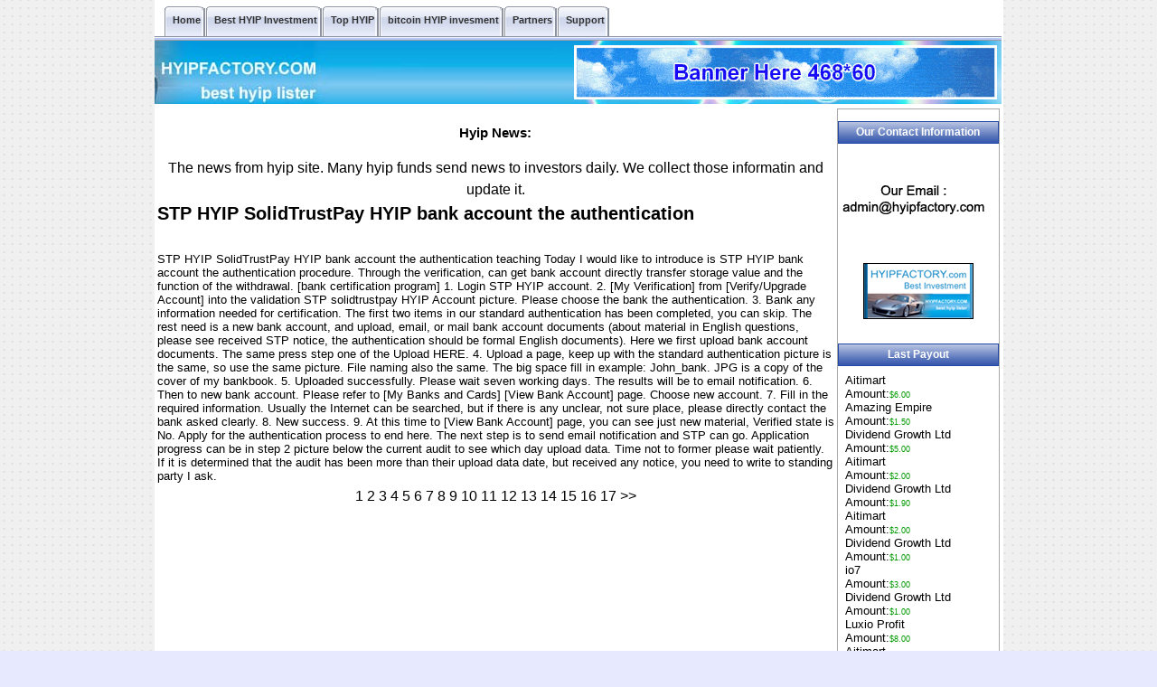

--- FILE ---
content_type: text/html
request_url: https://hyipfactory.com/?ne=307&a=news
body_size: 23426
content:
<!DOCTYPE html PUBLIC "-//W3C//DTD XHTML 1.0 Transitional//EN" *"http://www.w3.org/TR/xhtml1/DTD/xhtml1-transitional.dtd">
<html lang="en">
<head>
<meta http-equiv="Content-Type" content="text/html; charset=utf-8">



<meta http-equiv="Cache-Control" content="no-transform" />
<meta http-equiv="Cache-Control" content="no-siteapp" />
<meta name="viewport" content="width=device-width,initial-scale=1.0,user-scalable=yes" />





<title>Best HYIP investment information STP HYIP SolidTrustPay HYIP bank account the authentication,  307 </title>

<meta name="Description" content="Find out the best HYIP investment information STP HYIP SolidTrustPay HYIP bank account the authentication,  307 top paying hyip Safe Deposit information, useful top Bitcoin Hyip monitor information. ">

<meta name="keywords" content="STP HYIP SolidTrustPay HYIP bank account the authentication, HYIP news, news, bitcoin hyip, hyip, hyip investment, hyip monitor, top hyip, best hyip, paying hyip">










<style>
/*body {
margin-left: 0px;	
margin-top: 0px;	
margin-right: 0px;	
margin-bottom: 0px;	
background-color:#0692D2;		
}*/



/* base64 bj.gif */
body {
      white-space:normal;word-break:break-word;
	background-position: center;
	background-color:  #e7eafe;
	font-family: Verdana, Arial, Helvetica;
	font-size: 16px;
	color: #000000;
                  margin:0;
                 text-align:center;
                 line-height:150%;
                 background-image:url([data-uri]);
                 /* height:100%; */
     }

/* base64 share.gif  4 gif */
 
	 
tr.title{
	height:30px;
	/*background-color:#2348A5 ;*/
	 background-image:url([data-uri]);
}


.title2{
	height:30px;
	/*background-color:#2348A5 ;*/
	 background-image:url([data-uri]);
}




th {
	height:20px;
	font-family: Verdana, Arial, Helvetica;
	font-size: 11px;
	color: #ffffff;
}
th.title {
	/*background-color:#2348A5 ;*/
	 background-image:url([data-uri]);
	font-family: Verdana, Arial, Helvetica;
	font-size: 11px;
	color: #ffffff;
}


 

th.title_box, .titlea {
        background-image:url([data-uri]);
	/*background-color:#2348A5 ;*/
	background-repeat:repeat-x;
	border:1px solid #2348A5;
	padding:0px  0px  0px  0px; height:25px; width:100%;
	font-family: Verdana, Arial, Helvetica;
	font-size: 12px;
	color: #ffffff;
}
/* base64 share.gif */





td   {
	font-family: Verdana, Arial, Helvetica;
	font-size: 13px;
	color: #000000;
     }
td.welcome {
	font-family: Verdana, Arial, Helvetica;
	font-size:11px;
	color:#003300;
}
td.green{
	height:30;
	background-color:#2348A5 ;
}
td.darkgreen{
	height:30;
	background-color:#2348A5 ;
}
td.greentitle{
	height:25;
	background-color:#2348A5 ;
}
td.greybackground{
	background-color:#f7f7f7;
}
td.grey{
	height:20px;
	background-color:#e7e3de;
}
td.shadow{
height:7px;
background-image:url(images/shadow.gif);
	
}
td.adtop{
	font-family: Verdana, Arial, Helvetica;
	font-size:11px;
	color:#ffffff;
}
td.ad{
	font-family: Verdana, Arial, Helvetica;
	font-size: 9px;
	color: #000000;
}
ad{
	font-family: Verdana, Arial, Helvetica;
	font-size: 9px;
	color: #000000;
}
span.ad{
	text-align:center;
	font-family: Verdana, Arial, Helvetica;
	font-size: 9px;
	color: #000000;
}
a    {
	font-family: Verdana, Arial, Helvetica;
	color: #000000;
	text-decoration:none;
     }
a.ad{
	font-family: Verdana, Arial, Helvetica;
	font-size: 9px;
}
a:visited, a:active {
	color: #000000;
     }  
a:hover{
	color:#0000FF;
	text-decoration:underline;
}
td.gt0{border:solid 1px #9297d1;padding:0 4px 2px 4px; }
td.gt1{border:solid 1px #a1c6eb;padding:0 4px 2px 4px;background:#2348A5;}
td.gtsep{font:65% Verdana;color:#000000;padding:0 1px 2px 1px;}

td.gtt0{border:solid 1px #9297d1;padding:0 4px 2px 4px; }
td.gtt1{border:solid 1px #a1c6eb;padding:0 4px 2px 4px;background:#2348A5 ;}
td.gttsep{font:65% Verdana;color:#000000;padding:0 1px 2px 1px;}

td.tabtop{background-color:#ffffff;background-image:url(images/tabtop.jpg);background-repeat:repeat-x;background-position:left top;height:6px;line-height:6px;}
table.tabtop{background-color:#ffffff;background-image:url(images/tabtop.jpg);background-repeat:repeat-x;background-position:left top;height:6px;line-height:6px;}

h3 {
	font-family: Verdana, Arial, Helvetica;
	font-size: 15px;
	color: #000000;
     }
a.newlistingslink {
	font-family: Verdana, Arial, Helvetica;
	font-size: 11px;
	color: #444444;
     }
 
a.newlistingslink:visited, a.newlistingslink:active {
	color: #444444;
     }  
 a.newlistingslink:hover{
 	color:#FF0000;
	text-decoration:underline;
 }

.newlistings {
	font-family: Verdana, Arial, Helvetica;
	font-size: 11px;
	color: #000000;
     }
.newlistingsdate {
	font-family: Verdana, Arial, Helvetica;
	font-size: 11px;
	color: #000000;
	font-weight: bold;
     }
.news {
	text-align: justify;
     }
.newsspons {
	text-align: justify;
	background-color: #e7eafe; 
     }
.newsdate {
	font-family: Verdana, Arial, Helvetica;
	font-size: 10px;
	color: #999999;
	font-style: italic;
     }

.smallnews {
	text-align: justify;
	background:#b8bce6;
     }
.smallnewsspons {
	text-align: justify;
	background-color:#f7ffe0; 
     }
.smallnewstitle {
	font-family: Verdana, Arial, Helvetica;
	font-size: 11px;
	color: #000000;
	font-weight: bold;
     }
.smallnewstext {
	font-family: Verdana, Arial, Helvetica;
	font-size: 11px;
	color: #000000;
     }
.smallnewsdate {
	font-family: Verdana, Arial, Helvetica;
	font-size: 8px;
	color: #000000;
	font-style: italic;
     }


form {
	margin-top: 0px;
	margin-bottom: 0px;
	margin-left: 0px;
	margin-right: 0px;
     }

form.honey {
	width: 1px;
	height: 1px;
     }

td.toplink{
	color: white;
	font-family: Verdana, Arial, Helvetica;
	font-size: 11px;
	text-decoration: none;
}
td.groupname{
	color:#ffffff;
	font-family: Verdana, Arial, Helvetica;
	font-size: 14px;
	font-weight:bolder;
	text-decoration: none;
}

table.listtitle{line-height:120%; font-size:100%;border-color:#FB8C04;border-style:solid;border-width:1px 0px 0px 0px;}
tr.listtitle{padding:4px 6px 3px 6px;color:#ffffff;font-family:Verdana, Arial, Helvetica; font-size:100%; background-color:#2348A5 ;}

table.adtitle{line-height:120%; font-size:100%;}
tr.adtitle{padding:4px 6px 3px 6px;color:#5F5F5F;font-family:Verdana, Arial, Helvetica; font-size:100%; background-color:#2348A5 ;}
tr.adtitle2{padding:0px 0px 0px 0px;color:#5F5F5F;font-family:Verdana, Arial, Helvetica; font-size:100%; background-color:#2348A5 ;}

table.adbody{line-height:120%; font-size:100%;border-color:#2348A5 ;border-style:solid;border-width:0px 0px 0px 0px;}
tr.adbody{padding:4px 6px 3px 6px;color:#5F5F5F;font-family:Verdana, Arial, Helvetica; font-size:100%; }

table.listbody{line-height:120%; font-size:100%;border-color:grey ;border-style:solid;border-width:1px 1px 1px 1px;}
tr.listbody{padding:4px 6px 3px 6px;color:#5F5F5F;font-family:Verdana, Arial, Helvetica; font-size:100%; }

span.toplink{
	color: white;
}
span.toplink1{
	color: black;
}
a.toplink, a.toplink:visited, a.toplink:active {
	color: black;
	font-family: Verdana, Arial, Helvetica;
	font-size: 13px;
	text-decoration: none;
}

a.toplink:hover{
	color:#00ff00;
	text-decoration:none;
}

a.toplink1,a.toplink1:visited, a.toplink1:active {
	color: 888888;
	font-family: Verdana, Arial, Helvetica;
	font-size: 12px;
	text-decoration: none;
}
a.toplink1:hover{
	color:#00ff00;
	text-decoration:none;
}
.forCopyright, .forCopyright:hover, .forCopyright:visited, .forCopyright:active {
	font-family: Verdana, Arial, Helvetica;
	font-size: 11px;
	background-color:#9297d1;
	color: #ffffff;
	height: 25px;
}
.DISCLAIMER {
	font-family: Verdana, Arial, Helvetica;
	font-size: 11px;
	color: #ffffff;
    background-color: #2348A5;
	padding-left:5px;
	padding-right:5px;
	text-align: justify;
     }

.menutxt {
	font-family: Verdana, Arial, Helvetica;
	font-size: 11px;
	color: #000000;
}
.bgcolor {
	background-color: #BCD89F
       }
.rightmenu {
	background-color: #ffffff
 }
 
.line {
background-color:#ffffff ;
	/*background-image:url(images/line.gif);*/
background-repeat: repeat-y;
width: 1px;
       }
.bg-vertline {
background-image: url(images/bg-vertiline.gif);
background-repeat: repeat-y;
width: 1px;
}
.bg-horline {
background-image: url(images/bg-horiline.gif);
width: 1px;
background-repeat: repeat-x;
  }
.bg-menu {
	background-color: #2348A5 ;
	background-repeat: repeat-x;
	height: 30px;
}

.newlistingsdatetitle {
	font-family: Verdana, Arial, Helvetica;
	font-size: 11px;
	color: #ffffff;
    background-color: #2348A5 ;
}
.detailsbg1 {
	background-color: #ffffff;
      }
.detailsbg2 {
	background-color: #C9DFAC ;
      }
.inpts {
	font-family: Verdana, Arial, Helvetica;
	font-size: 10px;
	color: #000000;
	background-color: #faffed;
	border: 1px inset #2348A5 ;
	border-color: #2348A5 ;
	border-style: solid;
}
.sbmt {
	font-family: Verdana, Arial, Helvetica;
	font-size: 10px;
	color: #000000;
	background-color: #faffed;
	border: 1px outset #CC6699   ;
}
a.hlp, a.hlp:active, a.hlp:visited, a.hlp:hover { 
	font-family: verdana;
	font-size: 11px;
	color: black;
	text-decoration: none;
	cursor: help;
      }
.smalllink {
font-size: 10px;
text-decoration:none;
}
.adblack {background-color:white }
.adlight {background-color:#ffffff; text-align: left} /* ,����ʹ�� */ 
a.adlink, a.adlink:hover, a.adlink:visited, a.adlink:active {color: #006633; font-size: 11px; text-decoration: none}
.adtext  {color: #000000; font-size: 10px}

.expiresdate {
	color: #ff0000;
	font-size: 9px;
      }
.permiumdark {
	background-color: #e7e3de ;
      }
.permiumlite {
	background-color: #e7eafe ;
      }
.normaldark {
	background-color: #4166C3 ;
      }
.normallite {
	background-color: #e7eafe ;
      }
.trialdark {
	background-color: #5F84E1 ;
      }
.triallite {
	background-color: #ffffff ;
      }
.freedark {
	background-color: #b8bce6 ;
      }
.freelite {
	background-color: #ffffff;
      }
.gamesdark {
	background-color: #9297d1 ;
      }
.gameslite {
	background-color: #e7eafe;
      }
.scamdark {
	background-color: #9297d1 ;
      }
.scamlite {
	background-color: #FFEFEF;
      }
.closeddark {
	background-color: #9297d1;
      }
.closedlite {
	background-color: #DBDBDB;
      }

container {margin:0 auto; width:980px; padding:0 0 0 0; }

topnav{ height: 300px; width: 960px;  padding:0 0 0 0; }

.vmain{ position:relative;
 margin-bottom:5px;  width:950px; padding:0 0 0 0; }

.vmain_l {
position:relative;


float: left;

padding:0 0 0 0; 
width: 755px;
}

.vmain_lt {

 padding:0 0 0 0; 
width:750px;
}

.vmain.Lb { 

padding:0 0 0 0;
width:750px;
 }


.vmain_r {
float:right;

       
        width: 180px;
padding:0 0 0 0; 
}

buttomnav{
margin:0 auto;
width: 935px; 

padding:0 0 0 0;
clear:both;
  }

div {
table-layout: fixed;
word-wrap: break-word;
overflow: hidden;
}

#container1 {margin:0 auto; width:939px; background-color:#ffffff;}
#header1 {float:left; height:auto;  margin-bottom:5px;}/* height:150px;*/
#menu1 { height:1px;  margin-bottom:5px;}
#mainContent1 {float:left; overflow:auto;zoom:1; margin-bottom:5px;}
#sidebar1 { float:right; width:180px;   }
#content1 { float:left; width:755px;  }
#footer1 {float:left; height:auto;  background-color:#e7eafe; width:100%;}
.clearfloat1 { clear:both; height:0; font-size: 1px; line-height: 0px;}



/*top menu*/
/* .menu5 {padding:5px 0 0 1em; margin:0; list-style:none; height:40px; position:relative; background:transparent url(images/pro_five_0c.gif) repeat-x left bottom; font-size:11px;}*/


/* base64 pro_five_0c.gif */
.menu5 {padding:5px 0 0 1em; margin:0; list-style:none; height:40px; position:relative; background:transparent url([data-uri]) repeat-x left bottom; font-size:11px;

}



/* base64 pro_five_0a.gif */

.menu5 li {float:left; height:40px; margin-right:1px;}
.menu5 li a {display:block; float:left; height:40px; line-height:35px; color:#333; text-decoration:none; font-family:arial, verdana, sans-serif; font-weight:bold; text-align:center; padding:0 0 0 4px; cursor:pointer; background:url([data-uri]) no-repeat;}



/* base64 pro_five_0b.gif */
.menu5 li a b {float:left; display:block; padding:0 5px 5px 5px; background:url([data-uri]) no-repeat right top;}


.menu5 li.current a {color:#000; background:url(images/pro_five_2a.gif) no-repeat;}


/* base64 pro_five_2b.gif */
.menu5 li.current a b {background:url(images/pro_five_2b.gif) no-repeat right top;}


/* base64 pro_five_1a.gif */
.menu5 li a:hover {color:#000; background: url([data-uri]) no-repeat;}


/* base64 pro_five_1b.gif */
.menu5 li a:hover b {background:url([data-uri]) no-repeat right top;}


.menu5 li.current a:hover {color:#000; background: url(images/pro_five_2a.gif) no-repeat; }

/*cursor:default;*/


.menu5 li.current a:hover b {background:url(images/pro_five_2b.gif) no-repeat right top;}


/* end top menu*/


sidebar2{
 align:left; 
border:   3px   solid;   border-color:  #008b00;

}

.error input,input.error,.error textarea,textarea.error{background-color:#ffffff;border:1px solid red!Important;-webkit-transition:border linear 0.2s,box-shadow linear 0.2s;-moz-transition:border linear 0.2s,box-shadow linear 0.2s;-o-transition:border linear 0.2s,box-shadow linear 0.2s;transition:border linear 0.2s,box-shadow linear 0.2s;}

.error{  
	color:red;
  }  

/*label.error {
    color: #EA5200;
}*/
/*
input.error { border: 1px solid red !important; } */

.toprotating{
margin-top:5px;
margin-bottom:5px;
margin-right:5px;
margin-left:5px;
float:right;
}

#toppicbg {width: 937; background-image:url('https://static.wixstatic.com/media/a27d24_5e21455ac8204bd2a88c4528aec552b4~mv2.jpg');}
.mya1 {float:left; width:100%; padding:20px 5px 20px 5px;
    background: grey; background: -moz-linear-gradient(top, #dedede, white 8%);
background: -webkit-gradient(linear, 0 0, 0 8%, from(#dedede), to(white));
border-top: 1px solid black;
}
.myrow1 {float:left; width:98%; padding:0px 0px 0px 5px;word-wrap: break-word; word-break: normal;}
.mycol1, .mycol2, .mycol3, .mycolx {float:left; width:30%; padding:5px 5px 5px 5px;}
.myinput {font-size:18px; height:30px; float:left; width:90%; border:1px solid #006666; padding:5px; margin:0px}

.myad1{float:left; width:98%; padding:5px 5px 5px 5px;word-wrap: break-word; word-break: normal;}

.specadtr2 {padding:10px 5px 10px 5px;text-align:center;}
.specadtr1 {padding:3px 3px 3px 3px; text-align:center; border: 1px solid black;}

.normaladtr2 {padding:10px 5px 10px 5px;}
.normaladtr1 {padding:5px 5px 5px 5px; text-align:center; border: 1px solid black; color: blue;}

.progress {	  overflow: hidden;	  height: 20px;	  margin-bottom: 0px;	  margin-top: 0px;	  margin-left: 0px;	  background-color: #f7f7f7;	  background-image: -moz-linear-gradient(top, #f5f5f5, #f9f9f9);	  background-image: -webkit-gradient(linear, 0 0, 0 100%, from(#f5f5f5), to(#f9f9f9));	  background-image: -webkit-linear-gradient(top, #f5f5f5, #f9f9f9);	  background-image: -o-linear-gradient(top, #f5f5f5, #f9f9f9);	  background-image: linear-gradient(to bottom, #f5f5f5, #f9f9f9);	  background-repeat: repeat-x;	  filter: progid:DXImageTransform.Microsoft.gradient(startColorstr='#fff5f5f5', endColorstr='#fff9f9f9', GradientType=0);	  -webkit-box-shadow: inset 0 1px 2px rgba(0, 0, 0, 0.1);	  -moz-box-shadow: inset 0 1px 2px rgba(0, 0, 0, 0.1);	  box-shadow: inset 0 1px 2px rgba(0, 0, 0, 0.1);	  -webkit-border-radius: 4px;	  -moz-border-radius: 4px;	  border-radius: 4px;	  width:100%;	  margin-right:12px;	}		.progress .bar {	  width: 0%;	  height: 100%;	  color: #ffffff;	  float: left;	  font-size: 12px;	  text-align: center;	  align-items: center;	  display: flex;	  justify-content: center;	  text-shadow: 0 -1px 0 rgba(0, 0, 0, 0.25);	  background-color: #0e90d2;	  background-image: -moz-linear-gradient(top, #149bdf, #0480be);	  background-image: -webkit-gradient(linear, 0 0, 0 100%, from(#149bdf), to(#0480be));	  background-image: -webkit-linear-gradient(top, #149bdf, #0480be);	  background-image: -o-linear-gradient(top, #149bdf, #0480be);	  background-image: linear-gradient(to bottom, #149bdf, #0480be);	  background-repeat: repeat-x;	  filter: progid:DXImageTransform.Microsoft.gradient(startColorstr='#ff149bdf', endColorstr='#ff0480be', GradientType=0);	  -webkit-box-shadow: inset 0 -1px 0 rgba(0, 0, 0, 0.15);	  -moz-box-shadow: inset 0 -1px 0 rgba(0, 0, 0, 0.15);	  box-shadow: inset 0 -1px 0 rgba(0, 0, 0, 0.15);	  -webkit-box-sizing: border-box;	  -moz-box-sizing: border-box;	  box-sizing: border-box;	  -webkit-transition: width 0.6s ease;	  -moz-transition: width 0.6s ease;	  -o-transition: width 0.6s ease;	  transition: width 0.6s ease;	}



#buttona1 {
  -webkit-border-radius: 28;
  -moz-border-radius: 28;
  border-radius: 28px;
  text-shadow: 0px 1px 0px #2f6627;
  font-family: Arial;
  color: #ffffff;
  font-size: 18px;
  background: #44c767;
  padding: 12px 30px 12px 30px;
  border: solid #18ab29 1px;
  text-decoration: none;
}

#buttona1:hover {
  color: #ffffff;
  background: #5cbf2a;
  text-decoration: none;
}




/* change radio css start */

/* add one fake radio firstly */
input[class="myradio1"] + label::before {
    content: "\a0"; /*�����пո�*/
    display: inline-block;
    vertical-align: middle;
    font-size: 18px;
    width: 1em;
    height: 1em;
    margin-right: .4em;
    border-radius: 50%;
    border: 1px solid #01cd78;
    text-indent: .15em;
    line-height: 1; 
}

/* define fake radio checked style */
input[class="myradio1"]:checked + label::before {
    background-color: #01cd78;
    background-clip: content-box;
    padding: .2em;
}

/* hide the real radio */
input[class="myradio1"] {
    position: absolute;
    clip: rect(0,0,0,0);
}

/* change radio css end */





/* below is for new, window width different,different show */
@media(max-width:937px)
{
/*?��ҳȫ����ʾ?*/
body {width:100%;}

/*?����ȫ����ʾ?*/

#container1{width:100%}

#header1{width:100%}
#toppicbg{width:100%}
#toppicbg img{max-width:90%; height:auto}
.myad1 img{max-width:90%; height:auto; max-height:90;}
#maincontent1{width:100%}
#sidebar1{width:100%}
#content1{width:100%}

#tablef1{width:100%}

/*?Ϊ�˱�������ͼƬ������Ļ����?*/
/*?����ͼƬ�����������Ļ���ȵ�90%?*/
#maincontent1 img{max-width:90%; height:auto}

/*?����ͷ����������������ҳ��?*/
/* #header1{display:none} */
/* #divNav{display:none} */
/* #footer1{display:none} */
/* #sidebar1{display:none} */
/* #divBottom{display:none} */
}
@media(max-width:755px)
{
td {font: normal 100% Helvetica, Arial,sans-serif;}
body {font: normal 100% Helvetica, Arial,sans-serif;}
.mycol1, .mycol2, .mycol3, .mycolx{width:46%}
.mycol1, .mycolx {float:left}
.mycol2, .mycol3 {float:right}
}

@media(max-width:600px)
{
.myad1{display:none;}
}

@media(max-width:400px)
{
.myad1{display:none;}
.mycol1, .mycol2, .mycol3, .mycolx{width:98%; text-align:center}
.myrow1 {width:96%}

}



/* css new basic64 pic start  r3.gif, r2.gif, r1.gif  */

/* base64 images/r1.gif */
.r1gif {background:url([data-uri]) no-repeat left center; padding:5px 5px 5px 28px; text-align:left; margin-left:10px; margin-right:10px;}

/* base64 images/r2.gif */
.r2gif {background:url([data-uri]) no-repeat left center; padding:5px 5px 5px 28px; text-align:left; margin-left:10px; margin-right:10px;}

/* base64 images/r3.gif */
.r3gif {background:url([data-uri]) no-repeat left center; padding:5px 5px 5px 28px; text-align:left; margin-left:10px; margin-right:10px;}

/* css spirit end   */

/* for frontd1 start */
.frontd1 { text-align:left; padding: 20 20 20 20;}
#buttonad1 {color:blue;}
/* for frontd1 end */



.mylogo1 {background:url([data-uri]) no-repeat center; text-align:center; width:160; height:120px; margin:0 auto; color: #FAFAD2;}
.mylogo1 a { color: #B8860B;}


.processora1, .processora2{margin:10px 0 10px 0;}
.processora1 {font-weight:bold;}

.advtext1 { white-space:normal;word-wrap:break-word;text-align:left;padding:5px;}

nobr { white-space:normal; word-wrap:break-word; }










.ii {
  vertical-align: top;
  width: 16px;
	height: 18px;
	border: 0;
	margin: 3px 5px 1px 0;
}

.MessageNotSend {
	font-size: 20px;
	color: red;
}




</style>

















</head>


<body  leftmargin="0" topmargin="0" marginwidth="0" marginheight="0">
  
<div id="container1">

<div id="header1">


 <ul class="menu5">

<li><a href="../"><b>Home</b></a></li>
<!-- li><a href="../?a=advertise&pt=6" rel="nofollow"><b>ADD Banner</b></a></li --!>
<!-- li><a href="../?a=advertise&pt=1#sitelisting"><b><font color="#FF0000">Add Banner</font></b></a></li -->
<li><a href="../?type=1"><b>Best HYIP Investment</b></a></li>
<li><a href="../?type=2"><b>Top HYIP</b></a></li>
<li><a href="../?pfilter=Bitcoin"><b>bitcoin HYIP invesment</b></a></li>
<!-- li><a href="../?type=4"><b>Normal</b></a></li -->
<li><a href="../?a=partners"><b>Partners</b></a></li>
<li><a href="../?a=support"><b>Support</b></a></li>
<!-- li><a href="../?type=7"><b>history</b></a></li -->
<!-- li><a href="../?a=advertise"><b>ADD HYIP</b></a></li -->



</ul>




<div id="toppicbg"> <div id="toprotatef1" class="toprotating"> <sapn  class="ad"><nobr><a href="?a=advertise#toprotatingbannerads"><img src="images/banner.gif" width="468" height="60" alt="banner" 

longdesc="HYIP" border="0"></a></span></div></div>
<!-- div align="center"><img name="hyip monitor" src="http://hyipfactory.com/images/main_top90.jpg" alt="HYIP Factory " /></div  -->
 

		
		
		
</div>  <!-- end hearder1 -->




  <!-- br class="clearfloat1" / -->
  <!-- div id="menu1"></div  -->
  <!-- <br class="clearfloat1" />  -->

 <div id="mainContent1">

 

   

<div id="content1">





				<a name=addlist></a>

<h3>Hyip News:</h3>
The news from hyip site. Many hyip funds send news to investors daily. We collect those informatin and update it. 
<table cellspacing=1 cellpadding=2 border=0 width=100%>
<tr>
<td>
<h2>STP HYIP SolidTrustPay HYIP bank account the authentication</h2><br>
STP HYIP SolidTrustPay HYIP bank account the authentication teaching


Today I would like to introduce is STP HYIP bank account the authentication procedure.

Through the verification, can get bank account directly transfer storage value and the function of the withdrawal.

[bank certification program]

1. Login STP HYIP account.

2. [My Verification] from [Verify/Upgrade Account] into the validation STP solidtrustpay HYIP Account picture. Please choose the bank the authentication.

3. Bank any information needed for certification. The first two items in our standard authentication has been completed, you can skip. The rest need is a new bank account, and upload, email, or mail bank account documents (about material in English questions, please see received STP notice, the authentication should be formal English documents).

Here we first upload bank account documents. The same press step one of the Upload HERE.

4. Upload a page, keep up with the standard authentication picture is the same, so use the same picture. File naming also the same.

The big space fill in example: John_bank. JPG is a copy of the cover of my bankbook.

5. Uploaded successfully. Please wait seven working days. The results will be to email notification.

6. Then to new bank account.

Please refer to [My Banks and Cards] [View Bank Account] page. Choose new account.

7. Fill in the required information. Usually the Internet can be searched, but if there is any unclear, not sure place, please directly contact the bank asked clearly.

8. New success.

9. At this time to [View Bank Account] page, you can see just new material, Verified state is No.

Apply for the authentication process to end here. The next step is to send email notification and STP can go.

Application progress can be in step 2 picture below the current audit to see which day upload data. Time not to former please wait patiently. If it is determined that the audit has been more than their upload data date, but received any notice, you need to write to standing party I ask.<br>

</td>
</tr>
</table>

<center>
1
 <a href="?a=news&page=2">2</a>
 <a href="?a=news&page=3">3</a>
 <a href="?a=news&page=4">4</a>
 <a href="?a=news&page=5">5</a>
 <a href="?a=news&page=6">6</a>
 <a href="?a=news&page=7">7</a>
 <a href="?a=news&page=8">8</a>
 <a href="?a=news&page=9">9</a>
 <a href="?a=news&page=10">10</a>
 <a href="?a=news&page=11">11</a>
 <a href="?a=news&page=12">12</a>
 <a href="?a=news&page=13">13</a>
 <a href="?a=news&page=14">14</a>
 <a href="?a=news&page=15">15</a>
 <a href="?a=news&page=16">16</a>
 <a href="?a=news&page=17">17</a>
 <a href="?a=news&page=2">&gt;&gt;</a>
</center>
















                       <!-- Main: END -->

    </div>   <!-- content1 end -->





  <div id="sidebar1">

<div style= "border:   1px   solid;   border-color: #A9A9A9 #A9A9A9 #A9A9A9 #A9A9A9" width="178">

            
            
            
			  					  <!-- Image Table: Start -->
<table cellspacing=0 cellpadding=4 border=0 width=100%>
<tr>
 <td height="5" colspan="2" align="center"><img src="images/q.gif" width="150" height="5" /></td>
</tr>
<tr>
 <th colspan=2 class=title_box>Our Contact Information</th>
</tr>

<tr><td>
<div class=myemailnn><a href="?a=support#form1"><img src="[data-uri]" /></a></div>
</td></tr>

<tr>
 <td align=center><img src="images/logo.gif" width=120 height=60 border="1"><br></td>
</tr>
<tr>
 <td align=center> <br></td>
</tr>





</table>

<!--
<table width=100% border=0 align="center" cellpadding=4 cellspacing=0>
<tr><td align="center"><a href="?a=advertise"><img src="images/statusprsaog.gif" border="0" alt="Monitored by nsdfewhyips.com"></a></td></tr>
<tr>
  <td align="center"><a href="?a=advertise">Click Here to Get Yours!</a></td>
</tr>
</table>

-->					  
							  					  <!-- Image Table: Start -->
<table cellspacing=0 cellpadding=4 border=0 width=100%>
<tr>
 <th colspan=2 class=title_box>Last Payout</th>
</tr>
<tr>
 <td align=center>
 <table cellspacing="0" border="0" width="100%" align="center">
<tr><td class=adblack align="center">
 <table cellpadding="3" width="100%" cellspacing="0" border="0" class="adlight" align="center">
<tr>
 <td>
   <a href="?a=go&lid=559" target="_blank" rel="nofollow">Aitimart<br>Amount:<font color="#009900"  style="font-size:7pt">$6.00</font></a><br><a href="?a=go&lid=561" target="_blank" rel="nofollow">Amazing Empire<br>Amount:<font color="#009900"  style="font-size:7pt">$1.50</font></a><br><a href="?a=go&lid=556" target="_blank" rel="nofollow">Dividend Growth Ltd<br>Amount:<font color="#009900"  style="font-size:7pt">$5.00</font></a><br><a href="?a=go&lid=559" target="_blank" rel="nofollow">Aitimart<br>Amount:<font color="#009900"  style="font-size:7pt">$2.00</font></a><br><a href="?a=go&lid=556" target="_blank" rel="nofollow">Dividend Growth Ltd<br>Amount:<font color="#009900"  style="font-size:7pt">$1.90</font></a><br><a href="?a=go&lid=559" target="_blank" rel="nofollow">Aitimart<br>Amount:<font color="#009900"  style="font-size:7pt">$2.00</font></a><br><a href="?a=go&lid=556" target="_blank" rel="nofollow">Dividend Growth Ltd<br>Amount:<font color="#009900"  style="font-size:7pt">$1.00</font></a><br><a href="?a=go&lid=560" target="_blank" rel="nofollow">io7<br>Amount:<font color="#009900"  style="font-size:7pt">$3.00</font></a><br><a href="?a=go&lid=556" target="_blank" rel="nofollow">Dividend Growth Ltd<br>Amount:<font color="#009900"  style="font-size:7pt">$1.00</font></a><br><a href="?a=go&lid=557" target="_blank" rel="nofollow">Luxio Profit<br>Amount:<font color="#009900"  style="font-size:7pt">$8.00</font></a><br><a href="?a=go&lid=559" target="_blank" rel="nofollow">Aitimart<br>Amount:<font color="#009900"  style="font-size:7pt">$6.00</font></a><br><a href="?a=go&lid=560" target="_blank" rel="nofollow">io7<br>Amount:<font color="#009900"  style="font-size:7pt">$6.00</font></a><br><a href="?a=go&lid=561" target="_blank" rel="nofollow">Amazing Empire<br>Amount:<font color="#009900"  style="font-size:7pt">$1.50</font></a><br><a href="?a=go&lid=556" target="_blank" rel="nofollow">Dividend Growth Ltd<br>Amount:<font color="#009900"  style="font-size:7pt">$6.00</font></a><br><a href="?a=go&lid=561" target="_blank" rel="nofollow">Amazing Empire<br>Amount:<font color="#009900"  style="font-size:7pt">$1.50</font></a><br><a href="?a=go&lid=556" target="_blank" rel="nofollow">Dividend Growth Ltd<br>Amount:<font color="#009900"  style="font-size:7pt">$2.10</font></a><br><a href="?a=go&lid=559" target="_blank" rel="nofollow">Aitimart<br>Amount:<font color="#009900"  style="font-size:7pt">$9.00</font></a><br><a href="?a=go&lid=560" target="_blank" rel="nofollow">io7<br>Amount:<font color="#009900"  style="font-size:7pt">$5.00</font></a><br><a href="?a=go&lid=556" target="_blank" rel="nofollow">Dividend Growth Ltd<br>Amount:<font color="#009900"  style="font-size:7pt">$2.20</font></a><br><a href="?a=go&lid=557" target="_blank" rel="nofollow">Luxio Profit<br>Amount:<font color="#009900"  style="font-size:7pt">$8.00</font></a><br><br> </td>
</tr>
</table></td></tr>
</table>
   </td>
</tr>
</table>					  			   
							  					  
			  			  
			  					<table cellspacing=0 cellpadding=2 border=0 width=100%>
<tr>
 <th colspan=2><!-- img src=images/q.gif width=150 height=3 --></th>
</tr>
<tr>
	<th colspan=2 class=title_box>Hyip payment processor</th>
</tr>










<tr>
<td>
<!-- a href="?pfilter=aa1">aa1 HYIP</a -->

<a href="?pfilter=aa1">			aa1 HYIP
		</a>

</td> 

<!-- td> <a href="?pfilter=aa1&type=&a=" target="_blank">aa1 </a>
</td -->
</tr>
<tr>

						


													
 <td>
  <a href="https://www.google.com/search?source=hp&ei=HsCUWobuDMTwjwOAqJP4Aw&q=aa1+HYIP&oq=aa1+HYIP&gs_l=psy-ab.3..35i39k1j0i20i264k1l2j0l7.2397.4746.0.5043.13.10.0.0.0.0.517.1428.2-2j1j0j1.4.0..2..0...1.1.64.psy-ab..9.4.1428.0..0i20i265k1j0i20i264i265k1.0.3KZL1E446Y8" target="_blank">Google aa1 HYIP</a>
 
 </td>
												
</tr>





<tr>
<td>
<!-- a href="?pfilter=Advcash">Advcash HYIP</a -->

<a href="?pfilter=Advcash">			Advcash HYIP
		</a>

</td> 

<!-- td> <a href="?pfilter=Advcash&type=&a=" target="_blank">Advcash </a>
</td -->
</tr>
<tr>

						


													
 <td>
  <a href="https://www.google.com/search?source=hp&ei=HsCUWobuDMTwjwOAqJP4Aw&q=Advcash+HYIP&oq=Advcash+HYIP&gs_l=psy-ab.3..35i39k1j0i20i264k1l2j0l7.2397.4746.0.5043.13.10.0.0.0.0.517.1428.2-2j1j0j1.4.0..2..0...1.1.64.psy-ab..9.4.1428.0..0i20i265k1j0i20i264i265k1.0.3KZL1E446Y8" target="_blank">Google Advcash HYIP</a>
 
 </td>
												
</tr>





<tr>
<td>
<!-- a href="?pfilter=AlertPay">AlertPay HYIP</a -->

<a href="?pfilter=AlertPay">			AlertPay HYIP
		</a>

</td> 

<!-- td> <a href="?pfilter=AlertPay&type=&a=" target="_blank">AlertPay </a>
</td -->
</tr>
<tr>

						


													
 <td>
  <a href="https://www.google.com/search?source=hp&ei=HsCUWobuDMTwjwOAqJP4Aw&q=AlertPay+HYIP&oq=AlertPay+HYIP&gs_l=psy-ab.3..35i39k1j0i20i264k1l2j0l7.2397.4746.0.5043.13.10.0.0.0.0.517.1428.2-2j1j0j1.4.0..2..0...1.1.64.psy-ab..9.4.1428.0..0i20i265k1j0i20i264i265k1.0.3KZL1E446Y8" target="_blank">Google AlertPay HYIP</a>
 
 </td>
												
</tr>





<tr>
<td>
<!-- a href="?pfilter=bankwire">bankwire HYIP</a -->

<a href="?pfilter=bankwire">			bankwire HYIP
		</a>

</td> 

<!-- td> <a href="?pfilter=bankwire&type=&a=" target="_blank">bankwire </a>
</td -->
</tr>
<tr>

						


													
 <td>
  <a href="https://www.google.com/search?source=hp&ei=HsCUWobuDMTwjwOAqJP4Aw&q=bankwire+HYIP&oq=bankwire+HYIP&gs_l=psy-ab.3..35i39k1j0i20i264k1l2j0l7.2397.4746.0.5043.13.10.0.0.0.0.517.1428.2-2j1j0j1.4.0..2..0...1.1.64.psy-ab..9.4.1428.0..0i20i265k1j0i20i264i265k1.0.3KZL1E446Y8" target="_blank">Google bankwire HYIP</a>
 
 </td>
												
</tr>





<tr>
<td>
<!-- a href="?pfilter=Bitcoin">Bitcoin HYIP</a -->

<a href="?pfilter=Bitcoin">			Bitcoin HYIP
		</a>

</td> 

<!-- td> <a href="?pfilter=Bitcoin&type=&a=" target="_blank">Bitcoin HYIP</a>
</td -->
</tr>
<tr>

						


													
 <td>
  <a href="https://www.google.com/search?source=hp&ei=HsCUWobuDMTwjwOAqJP4Aw&q=Bitcoin+HYIP&oq=Bitcoin+HYIP&gs_l=psy-ab.3..35i39k1j0i20i264k1l2j0l7.2397.4746.0.5043.13.10.0.0.0.0.517.1428.2-2j1j0j1.4.0..2..0...1.1.64.psy-ab..9.4.1428.0..0i20i265k1j0i20i264i265k1.0.3KZL1E446Y8" target="_blank">Google Bitcoin HYIP</a>
 
 </td>
												
</tr>





<tr>
<td>
<!-- a href="?pfilter=BitcoinCash">BitcoinCash HYIP</a -->

<a href="?pfilter=BitcoinCash">			BitcoinCash HYIP
		</a>

</td> 

<!-- td> <a href="?pfilter=BitcoinCash&type=&a=" target="_blank">BitcoinCash </a>
</td -->
</tr>
<tr>

						


													
 <td>
  <a href="https://www.google.com/search?source=hp&ei=HsCUWobuDMTwjwOAqJP4Aw&q=BitcoinCash+HYIP&oq=BitcoinCash+HYIP&gs_l=psy-ab.3..35i39k1j0i20i264k1l2j0l7.2397.4746.0.5043.13.10.0.0.0.0.517.1428.2-2j1j0j1.4.0..2..0...1.1.64.psy-ab..9.4.1428.0..0i20i265k1j0i20i264i265k1.0.3KZL1E446Y8" target="_blank">Google BitcoinCash HYIP</a>
 
 </td>
												
</tr>





<tr>
<td>
<!-- a href="?pfilter=Blackcoin">Blackcoin HYIP</a -->

<a href="?pfilter=Blackcoin">			Blackcoin HYIP
		</a>

</td> 

<!-- td> <a href="?pfilter=Blackcoin&type=&a=" target="_blank">Blackcoin </a>
</td -->
</tr>
<tr>

						


													
 <td>
  <a href="https://www.google.com/search?source=hp&ei=HsCUWobuDMTwjwOAqJP4Aw&q=Blackcoin+HYIP&oq=Blackcoin+HYIP&gs_l=psy-ab.3..35i39k1j0i20i264k1l2j0l7.2397.4746.0.5043.13.10.0.0.0.0.517.1428.2-2j1j0j1.4.0..2..0...1.1.64.psy-ab..9.4.1428.0..0i20i265k1j0i20i264i265k1.0.3KZL1E446Y8" target="_blank">Google Blackcoin HYIP</a>
 
 </td>
												
</tr>





<tr>
<td>
<!-- a href="?pfilter=BNB.BSC">BNB.BSC HYIP</a -->

<a href="?pfilter=BNB.BSC">			BNB.BSC HYIP
		</a>

</td> 

<!-- td> <a href="?pfilter=BNB.BSC&type=&a=" target="_blank">BNB.BSC </a>
</td -->
</tr>
<tr>

						


													
 <td>
  <a href="https://www.google.com/search?source=hp&ei=HsCUWobuDMTwjwOAqJP4Aw&q=BNB.BSC+HYIP&oq=BNB.BSC+HYIP&gs_l=psy-ab.3..35i39k1j0i20i264k1l2j0l7.2397.4746.0.5043.13.10.0.0.0.0.517.1428.2-2j1j0j1.4.0..2..0...1.1.64.psy-ab..9.4.1428.0..0i20i265k1j0i20i264i265k1.0.3KZL1E446Y8" target="_blank">Google BNB.BSC HYIP</a>
 
 </td>
												
</tr>





<tr>
<td>
<!-- a href="?pfilter=BUSD">BUSD HYIP</a -->

<a href="?pfilter=BUSD">			BUSD HYIP
		</a>

</td> 

<!-- td> <a href="?pfilter=BUSD&type=&a=" target="_blank">BUSD </a>
</td -->
</tr>
<tr>

						


													
 <td>
  <a href="https://www.google.com/search?source=hp&ei=HsCUWobuDMTwjwOAqJP4Aw&q=BUSD+HYIP&oq=BUSD+HYIP&gs_l=psy-ab.3..35i39k1j0i20i264k1l2j0l7.2397.4746.0.5043.13.10.0.0.0.0.517.1428.2-2j1j0j1.4.0..2..0...1.1.64.psy-ab..9.4.1428.0..0i20i265k1j0i20i264i265k1.0.3KZL1E446Y8" target="_blank">Google BUSD HYIP</a>
 
 </td>
												
</tr>





<tr>
<td>
<!-- a href="?pfilter=Dash">Dash HYIP</a -->

<a href="?pfilter=Dash">			Dash HYIP
		</a>

</td> 

<!-- td> <a href="?pfilter=Dash&type=&a=" target="_blank">Dash </a>
</td -->
</tr>
<tr>

						


													
 <td>
  <a href="https://www.google.com/search?source=hp&ei=HsCUWobuDMTwjwOAqJP4Aw&q=Dash+HYIP&oq=Dash+HYIP&gs_l=psy-ab.3..35i39k1j0i20i264k1l2j0l7.2397.4746.0.5043.13.10.0.0.0.0.517.1428.2-2j1j0j1.4.0..2..0...1.1.64.psy-ab..9.4.1428.0..0i20i265k1j0i20i264i265k1.0.3KZL1E446Y8" target="_blank">Google Dash HYIP</a>
 
 </td>
												
</tr>





<tr>
<td>
<!-- a href="?pfilter=Dogecoin">Dogecoin HYIP</a -->

<a href="?pfilter=Dogecoin">			Dogecoin HYIP
		</a>

</td> 

<!-- td> <a href="?pfilter=Dogecoin&type=&a=" target="_blank">Dogecoin </a>
</td -->
</tr>
<tr>

						


													
 <td>
  <a href="https://www.google.com/search?source=hp&ei=HsCUWobuDMTwjwOAqJP4Aw&q=Dogecoin+HYIP&oq=Dogecoin+HYIP&gs_l=psy-ab.3..35i39k1j0i20i264k1l2j0l7.2397.4746.0.5043.13.10.0.0.0.0.517.1428.2-2j1j0j1.4.0..2..0...1.1.64.psy-ab..9.4.1428.0..0i20i265k1j0i20i264i265k1.0.3KZL1E446Y8" target="_blank">Google Dogecoin HYIP</a>
 
 </td>
												
</tr>





<tr>
<td>
<!-- a href="?pfilter=E-Bullion">E-Bullion HYIP</a -->

<a href="?pfilter=E-Bullion">			E-Bullion HYIP
		</a>

</td> 

<!-- td> <a href="?pfilter=E-Bullion&type=&a=" target="_blank">E-Bullion </a>
</td -->
</tr>
<tr>

						


													
 <td>
  <a href="https://www.google.com/search?source=hp&ei=HsCUWobuDMTwjwOAqJP4Aw&q=E-Bullion+HYIP&oq=E-Bullion+HYIP&gs_l=psy-ab.3..35i39k1j0i20i264k1l2j0l7.2397.4746.0.5043.13.10.0.0.0.0.517.1428.2-2j1j0j1.4.0..2..0...1.1.64.psy-ab..9.4.1428.0..0i20i265k1j0i20i264i265k1.0.3KZL1E446Y8" target="_blank">Google E-Bullion HYIP</a>
 
 </td>
												
</tr>





<tr>
<td>
<!-- a href="?pfilter=egopay">egopay HYIP</a -->

<a href="?pfilter=egopay">			egopay HYIP
		</a>

</td> 

<!-- td> <a href="?pfilter=egopay&type=&a=" target="_blank">egopay </a>
</td -->
</tr>
<tr>

						


													
 <td>
  <a href="https://www.google.com/search?source=hp&ei=HsCUWobuDMTwjwOAqJP4Aw&q=egopay+HYIP&oq=egopay+HYIP&gs_l=psy-ab.3..35i39k1j0i20i264k1l2j0l7.2397.4746.0.5043.13.10.0.0.0.0.517.1428.2-2j1j0j1.4.0..2..0...1.1.64.psy-ab..9.4.1428.0..0i20i265k1j0i20i264i265k1.0.3KZL1E446Y8" target="_blank">Google egopay HYIP</a>
 
 </td>
												
</tr>





<tr>
<td>
<!-- a href="?pfilter=ePayCore">ePayCore HYIP</a -->

<a href="?pfilter=ePayCore">			ePayCore HYIP
		</a>

</td> 

<!-- td> <a href="?pfilter=ePayCore&type=&a=" target="_blank">ePayCore </a>
</td -->
</tr>
<tr>

						


													
 <td>
  <a href="https://www.google.com/search?source=hp&ei=HsCUWobuDMTwjwOAqJP4Aw&q=ePayCore+HYIP&oq=ePayCore+HYIP&gs_l=psy-ab.3..35i39k1j0i20i264k1l2j0l7.2397.4746.0.5043.13.10.0.0.0.0.517.1428.2-2j1j0j1.4.0..2..0...1.1.64.psy-ab..9.4.1428.0..0i20i265k1j0i20i264i265k1.0.3KZL1E446Y8" target="_blank">Google ePayCore HYIP</a>
 
 </td>
												
</tr>





<tr>
<td>
<!-- a href="?pfilter=Ethereum">Ethereum HYIP</a -->

<a href="?pfilter=Ethereum">			Ethereum HYIP
		</a>

</td> 

<!-- td> <a href="?pfilter=Ethereum&type=&a=" target="_blank">Ethereum </a>
</td -->
</tr>
<tr>

						


													
 <td>
  <a href="https://www.google.com/search?source=hp&ei=HsCUWobuDMTwjwOAqJP4Aw&q=Ethereum+HYIP&oq=Ethereum+HYIP&gs_l=psy-ab.3..35i39k1j0i20i264k1l2j0l7.2397.4746.0.5043.13.10.0.0.0.0.517.1428.2-2j1j0j1.4.0..2..0...1.1.64.psy-ab..9.4.1428.0..0i20i265k1j0i20i264i265k1.0.3KZL1E446Y8" target="_blank">Google Ethereum HYIP</a>
 
 </td>
												
</tr>





<tr>
<td>
<!-- a href="?pfilter=Ethereum classic">Ethereum classic HYIP</a -->

<a href="?pfilter=Ethereum classic">			Ethereum classic HYIP
		</a>

</td> 

<!-- td> <a href="?pfilter=Ethereum classic&type=&a=" target="_blank">Ethereum classic </a>
</td -->
</tr>
<tr>

						


													
 <td>
  <a href="https://www.google.com/search?source=hp&ei=HsCUWobuDMTwjwOAqJP4Aw&q=Ethereum+classic+HYIP&oq=Ethereum+classic+HYIP&gs_l=psy-ab.3..35i39k1j0i20i264k1l2j0l7.2397.4746.0.5043.13.10.0.0.0.0.517.1428.2-2j1j0j1.4.0..2..0...1.1.64.psy-ab..9.4.1428.0..0i20i265k1j0i20i264i265k1.0.3KZL1E446Y8" target="_blank">Google Ethereum classic HYIP</a>
 
 </td>
												
</tr>





<tr>
<td>
<!-- a href="?pfilter=EvoCash">EvoCash HYIP</a -->

<a href="?pfilter=EvoCash">			EvoCash HYIP
		</a>

</td> 

<!-- td> <a href="?pfilter=EvoCash&type=&a=" target="_blank">EvoCash </a>
</td -->
</tr>
<tr>

						


													
 <td>
  <a href="https://www.google.com/search?source=hp&ei=HsCUWobuDMTwjwOAqJP4Aw&q=EvoCash+HYIP&oq=EvoCash+HYIP&gs_l=psy-ab.3..35i39k1j0i20i264k1l2j0l7.2397.4746.0.5043.13.10.0.0.0.0.517.1428.2-2j1j0j1.4.0..2..0...1.1.64.psy-ab..9.4.1428.0..0i20i265k1j0i20i264i265k1.0.3KZL1E446Y8" target="_blank">Google EvoCash HYIP</a>
 
 </td>
												
</tr>





<tr>
<td>
<!-- a href="?pfilter=globaldigitalpay">globaldigitalpay HYIP</a -->

<a href="?pfilter=globaldigitalpay">			globaldigitalpay HYIP
		</a>

</td> 

<!-- td> <a href="?pfilter=globaldigitalpay&type=&a=" target="_blank">globaldigitalpay </a>
</td -->
</tr>
<tr>

						


													
 <td>
  <a href="https://www.google.com/search?source=hp&ei=HsCUWobuDMTwjwOAqJP4Aw&q=globaldigitalpay+HYIP&oq=globaldigitalpay+HYIP&gs_l=psy-ab.3..35i39k1j0i20i264k1l2j0l7.2397.4746.0.5043.13.10.0.0.0.0.517.1428.2-2j1j0j1.4.0..2..0...1.1.64.psy-ab..9.4.1428.0..0i20i265k1j0i20i264i265k1.0.3KZL1E446Y8" target="_blank">Google globaldigitalpay HYIP</a>
 
 </td>
												
</tr>





<tr>
<td>
<!-- a href="?pfilter=GoldMoney">GoldMoney HYIP</a -->

<a href="?pfilter=GoldMoney">			GoldMoney HYIP
		</a>

</td> 

<!-- td> <a href="?pfilter=GoldMoney&type=&a=" target="_blank">GoldMoney </a>
</td -->
</tr>
<tr>

						


													
 <td>
  <a href="https://www.google.com/search?source=hp&ei=HsCUWobuDMTwjwOAqJP4Aw&q=GoldMoney+HYIP&oq=GoldMoney+HYIP&gs_l=psy-ab.3..35i39k1j0i20i264k1l2j0l7.2397.4746.0.5043.13.10.0.0.0.0.517.1428.2-2j1j0j1.4.0..2..0...1.1.64.psy-ab..9.4.1428.0..0i20i265k1j0i20i264i265k1.0.3KZL1E446Y8" target="_blank">Google GoldMoney HYIP</a>
 
 </td>
												
</tr>





<tr>
<td>
<!-- a href="?pfilter=INTGold">INTGold HYIP</a -->

<a href="?pfilter=INTGold">			INTGold HYIP
		</a>

</td> 

<!-- td> <a href="?pfilter=INTGold&type=&a=" target="_blank">INTGold </a>
</td -->
</tr>
<tr>

						


													
 <td>
  <a href="https://www.google.com/search?source=hp&ei=HsCUWobuDMTwjwOAqJP4Aw&q=INTGold+HYIP&oq=INTGold+HYIP&gs_l=psy-ab.3..35i39k1j0i20i264k1l2j0l7.2397.4746.0.5043.13.10.0.0.0.0.517.1428.2-2j1j0j1.4.0..2..0...1.1.64.psy-ab..9.4.1428.0..0i20i265k1j0i20i264i265k1.0.3KZL1E446Y8" target="_blank">Google INTGold HYIP</a>
 
 </td>
												
</tr>





<tr>
<td>
<!-- a href="?pfilter=LibertyReserve">LibertyReserve HYIP</a -->

<a href="?pfilter=LibertyReserve">			LibertyReserve HYIP
		</a>

</td> 

<!-- td> <a href="?pfilter=LibertyReserve&type=&a=" target="_blank">LibertyReserve </a>
</td -->
</tr>
<tr>

						


													
 <td>
  <a href="https://www.google.com/search?source=hp&ei=HsCUWobuDMTwjwOAqJP4Aw&q=LibertyReserve+HYIP&oq=LibertyReserve+HYIP&gs_l=psy-ab.3..35i39k1j0i20i264k1l2j0l7.2397.4746.0.5043.13.10.0.0.0.0.517.1428.2-2j1j0j1.4.0..2..0...1.1.64.psy-ab..9.4.1428.0..0i20i265k1j0i20i264i265k1.0.3KZL1E446Y8" target="_blank">Google LibertyReserve HYIP</a>
 
 </td>
												
</tr>





<tr>
<td>
<!-- a href="?pfilter=litecoin">litecoin HYIP</a -->

<a href="?pfilter=litecoin">			litecoin HYIP
		</a>

</td> 

<!-- td> <a href="?pfilter=litecoin&type=&a=" target="_blank">litecoin </a>
</td -->
</tr>
<tr>

						


													
 <td>
  <a href="https://www.google.com/search?source=hp&ei=HsCUWobuDMTwjwOAqJP4Aw&q=litecoin+HYIP&oq=litecoin+HYIP&gs_l=psy-ab.3..35i39k1j0i20i264k1l2j0l7.2397.4746.0.5043.13.10.0.0.0.0.517.1428.2-2j1j0j1.4.0..2..0...1.1.64.psy-ab..9.4.1428.0..0i20i265k1j0i20i264i265k1.0.3KZL1E446Y8" target="_blank">Google litecoin HYIP</a>
 
 </td>
												
</tr>





<tr>
<td>
<!-- a href="?pfilter=MasterCard">MasterCard HYIP</a -->

<a href="?pfilter=MasterCard">			MasterCard HYIP
		</a>

</td> 

<!-- td> <a href="?pfilter=MasterCard&type=&a=" target="_blank">MasterCard </a>
</td -->
</tr>
<tr>

						


													
 <td>
  <a href="https://www.google.com/search?source=hp&ei=HsCUWobuDMTwjwOAqJP4Aw&q=MasterCard+HYIP&oq=MasterCard+HYIP&gs_l=psy-ab.3..35i39k1j0i20i264k1l2j0l7.2397.4746.0.5043.13.10.0.0.0.0.517.1428.2-2j1j0j1.4.0..2..0...1.1.64.psy-ab..9.4.1428.0..0i20i265k1j0i20i264i265k1.0.3KZL1E446Y8" target="_blank">Google MasterCard HYIP</a>
 
 </td>
												
</tr>





<tr>
<td>
<!-- a href="?pfilter=Monero">Monero HYIP</a -->

<a href="?pfilter=Monero">			Monero HYIP
		</a>

</td> 

<!-- td> <a href="?pfilter=Monero&type=&a=" target="_blank">Monero </a>
</td -->
</tr>
<tr>

						


													
 <td>
  <a href="https://www.google.com/search?source=hp&ei=HsCUWobuDMTwjwOAqJP4Aw&q=Monero+HYIP&oq=Monero+HYIP&gs_l=psy-ab.3..35i39k1j0i20i264k1l2j0l7.2397.4746.0.5043.13.10.0.0.0.0.517.1428.2-2j1j0j1.4.0..2..0...1.1.64.psy-ab..9.4.1428.0..0i20i265k1j0i20i264i265k1.0.3KZL1E446Y8" target="_blank">Google Monero HYIP</a>
 
 </td>
												
</tr>





<tr>
<td>
<!-- a href="?pfilter=MoneyBookers">MoneyBookers HYIP</a -->

<a href="?pfilter=MoneyBookers">			MoneyBookers HYIP
		</a>

</td> 

<!-- td> <a href="?pfilter=MoneyBookers&type=&a=" target="_blank">MoneyBookers </a>
</td -->
</tr>
<tr>

						


													
 <td>
  <a href="https://www.google.com/search?source=hp&ei=HsCUWobuDMTwjwOAqJP4Aw&q=MoneyBookers+HYIP&oq=MoneyBookers+HYIP&gs_l=psy-ab.3..35i39k1j0i20i264k1l2j0l7.2397.4746.0.5043.13.10.0.0.0.0.517.1428.2-2j1j0j1.4.0..2..0...1.1.64.psy-ab..9.4.1428.0..0i20i265k1j0i20i264i265k1.0.3KZL1E446Y8" target="_blank">Google MoneyBookers HYIP</a>
 
 </td>
												
</tr>





<tr>
<td>
<!-- a href="?pfilter=Neteller">Neteller HYIP</a -->

<a href="?pfilter=Neteller">			Neteller HYIP
		</a>

</td> 

<!-- td> <a href="?pfilter=Neteller&type=&a=" target="_blank">Neteller </a>
</td -->
</tr>
<tr>

						


													
 <td>
  <a href="https://www.google.com/search?source=hp&ei=HsCUWobuDMTwjwOAqJP4Aw&q=Neteller+HYIP&oq=Neteller+HYIP&gs_l=psy-ab.3..35i39k1j0i20i264k1l2j0l7.2397.4746.0.5043.13.10.0.0.0.0.517.1428.2-2j1j0j1.4.0..2..0...1.1.64.psy-ab..9.4.1428.0..0i20i265k1j0i20i264i265k1.0.3KZL1E446Y8" target="_blank">Google Neteller HYIP</a>
 
 </td>
												
</tr>





<tr>
<td>
<!-- a href="?pfilter=NetPay">NetPay HYIP</a -->

<a href="?pfilter=NetPay">			NetPay HYIP
		</a>

</td> 

<!-- td> <a href="?pfilter=NetPay&type=&a=" target="_blank">NetPay </a>
</td -->
</tr>
<tr>

						


													
 <td>
  <a href="https://www.google.com/search?source=hp&ei=HsCUWobuDMTwjwOAqJP4Aw&q=NetPay+HYIP&oq=NetPay+HYIP&gs_l=psy-ab.3..35i39k1j0i20i264k1l2j0l7.2397.4746.0.5043.13.10.0.0.0.0.517.1428.2-2j1j0j1.4.0..2..0...1.1.64.psy-ab..9.4.1428.0..0i20i265k1j0i20i264i265k1.0.3KZL1E446Y8" target="_blank">Google NetPay HYIP</a>
 
 </td>
												
</tr>





<tr>
<td>
<!-- a href="?pfilter=NIXMONEY">NIXMONEY HYIP</a -->

<a href="?pfilter=NIXMONEY">			NIXMONEY HYIP
		</a>

</td> 

<!-- td> <a href="?pfilter=NIXMONEY&type=&a=" target="_blank">NIXMONEY </a>
</td -->
</tr>
<tr>

						


													
 <td>
  <a href="https://www.google.com/search?source=hp&ei=HsCUWobuDMTwjwOAqJP4Aw&q=NIXMONEY+HYIP&oq=NIXMONEY+HYIP&gs_l=psy-ab.3..35i39k1j0i20i264k1l2j0l7.2397.4746.0.5043.13.10.0.0.0.0.517.1428.2-2j1j0j1.4.0..2..0...1.1.64.psy-ab..9.4.1428.0..0i20i265k1j0i20i264i265k1.0.3KZL1E446Y8" target="_blank">Google NIXMONEY HYIP</a>
 
 </td>
												
</tr>





<tr>
<td>
<!-- a href="?pfilter=okpay">okpay HYIP</a -->

<a href="?pfilter=okpay">			okpay HYIP
		</a>

</td> 

<!-- td> <a href="?pfilter=okpay&type=&a=" target="_blank">okpay </a>
</td -->
</tr>
<tr>

						


													
 <td>
  <a href="https://www.google.com/search?source=hp&ei=HsCUWobuDMTwjwOAqJP4Aw&q=okpay+HYIP&oq=okpay+HYIP&gs_l=psy-ab.3..35i39k1j0i20i264k1l2j0l7.2397.4746.0.5043.13.10.0.0.0.0.517.1428.2-2j1j0j1.4.0..2..0...1.1.64.psy-ab..9.4.1428.0..0i20i265k1j0i20i264i265k1.0.3KZL1E446Y8" target="_blank">Google okpay HYIP</a>
 
 </td>
												
</tr>





<tr>
<td>
<!-- a href="?pfilter=Payeer">Payeer HYIP</a -->

<a href="?pfilter=Payeer">			Payeer HYIP
		</a>

</td> 

<!-- td> <a href="?pfilter=Payeer&type=&a=" target="_blank">Payeer </a>
</td -->
</tr>
<tr>

						


													
 <td>
  <a href="https://www.google.com/search?source=hp&ei=HsCUWobuDMTwjwOAqJP4Aw&q=Payeer+HYIP&oq=Payeer+HYIP&gs_l=psy-ab.3..35i39k1j0i20i264k1l2j0l7.2397.4746.0.5043.13.10.0.0.0.0.517.1428.2-2j1j0j1.4.0..2..0...1.1.64.psy-ab..9.4.1428.0..0i20i265k1j0i20i264i265k1.0.3KZL1E446Y8" target="_blank">Google Payeer HYIP</a>
 
 </td>
												
</tr>





<tr>
<td>
<!-- a href="?pfilter=Paypal">Paypal HYIP</a -->

<a href="?pfilter=Paypal">			Paypal HYIP
		</a>

</td> 

<!-- td> <a href="?pfilter=Paypal&type=&a=" target="_blank">Paypal </a>
</td -->
</tr>
<tr>

						


													
 <td>
  <a href="https://www.google.com/search?source=hp&ei=HsCUWobuDMTwjwOAqJP4Aw&q=Paypal+HYIP&oq=Paypal+HYIP&gs_l=psy-ab.3..35i39k1j0i20i264k1l2j0l7.2397.4746.0.5043.13.10.0.0.0.0.517.1428.2-2j1j0j1.4.0..2..0...1.1.64.psy-ab..9.4.1428.0..0i20i265k1j0i20i264i265k1.0.3KZL1E446Y8" target="_blank">Google Paypal HYIP</a>
 
 </td>
												
</tr>





<tr>
<td>
<!-- a href="?pfilter=payza">payza HYIP</a -->

<a href="?pfilter=payza">			payza HYIP
		</a>

</td> 

<!-- td> <a href="?pfilter=payza&type=&a=" target="_blank">payza </a>
</td -->
</tr>
<tr>

						


													
 <td>
  <a href="https://www.google.com/search?source=hp&ei=HsCUWobuDMTwjwOAqJP4Aw&q=payza+HYIP&oq=payza+HYIP&gs_l=psy-ab.3..35i39k1j0i20i264k1l2j0l7.2397.4746.0.5043.13.10.0.0.0.0.517.1428.2-2j1j0j1.4.0..2..0...1.1.64.psy-ab..9.4.1428.0..0i20i265k1j0i20i264i265k1.0.3KZL1E446Y8" target="_blank">Google payza HYIP</a>
 
 </td>
												
</tr>





<tr>
<td>
<!-- a href="?pfilter=Pecunix">Pecunix HYIP</a -->

<a href="?pfilter=Pecunix">			Pecunix HYIP
		</a>

</td> 

<!-- td> <a href="?pfilter=Pecunix&type=&a=" target="_blank">Pecunix </a>
</td -->
</tr>
<tr>

						


													
 <td>
  <a href="https://www.google.com/search?source=hp&ei=HsCUWobuDMTwjwOAqJP4Aw&q=Pecunix+HYIP&oq=Pecunix+HYIP&gs_l=psy-ab.3..35i39k1j0i20i264k1l2j0l7.2397.4746.0.5043.13.10.0.0.0.0.517.1428.2-2j1j0j1.4.0..2..0...1.1.64.psy-ab..9.4.1428.0..0i20i265k1j0i20i264i265k1.0.3KZL1E446Y8" target="_blank">Google Pecunix HYIP</a>
 
 </td>
												
</tr>





<tr>
<td>
<!-- a href="?pfilter=perfectmoney">perfectmoney HYIP</a -->

<a href="?pfilter=perfectmoney">			perfectmoney HYIP
		</a>

</td> 

<!-- td> <a href="?pfilter=perfectmoney&type=&a=" target="_blank">perfectmoney HYIP</a>
</td -->
</tr>
<tr>

						


													
 <td>
  <a href="https://www.google.com/search?source=hp&ei=HsCUWobuDMTwjwOAqJP4Aw&q=perfectmoney+HYIP&oq=perfectmoney+HYIP&gs_l=psy-ab.3..35i39k1j0i20i264k1l2j0l7.2397.4746.0.5043.13.10.0.0.0.0.517.1428.2-2j1j0j1.4.0..2..0...1.1.64.psy-ab..9.4.1428.0..0i20i265k1j0i20i264i265k1.0.3KZL1E446Y8" target="_blank">Google perfectmoney HYIP</a>
 
 </td>
												
</tr>





<tr>
<td>
<!-- a href="?pfilter=qiwi">qiwi HYIP</a -->

<a href="?pfilter=qiwi">			qiwi HYIP
		</a>

</td> 

<!-- td> <a href="?pfilter=qiwi&type=&a=" target="_blank">qiwi </a>
</td -->
</tr>
<tr>

						


													
 <td>
  <a href="https://www.google.com/search?source=hp&ei=HsCUWobuDMTwjwOAqJP4Aw&q=qiwi+HYIP&oq=qiwi+HYIP&gs_l=psy-ab.3..35i39k1j0i20i264k1l2j0l7.2397.4746.0.5043.13.10.0.0.0.0.517.1428.2-2j1j0j1.4.0..2..0...1.1.64.psy-ab..9.4.1428.0..0i20i265k1j0i20i264i265k1.0.3KZL1E446Y8" target="_blank">Google qiwi HYIP</a>
 
 </td>
												
</tr>





<tr>
<td>
<!-- a href="?pfilter=Ripple">Ripple HYIP</a -->

<a href="?pfilter=Ripple">			Ripple HYIP
		</a>

</td> 

<!-- td> <a href="?pfilter=Ripple&type=&a=" target="_blank">Ripple </a>
</td -->
</tr>
<tr>

						


													
 <td>
  <a href="https://www.google.com/search?source=hp&ei=HsCUWobuDMTwjwOAqJP4Aw&q=Ripple+HYIP&oq=Ripple+HYIP&gs_l=psy-ab.3..35i39k1j0i20i264k1l2j0l7.2397.4746.0.5043.13.10.0.0.0.0.517.1428.2-2j1j0j1.4.0..2..0...1.1.64.psy-ab..9.4.1428.0..0i20i265k1j0i20i264i265k1.0.3KZL1E446Y8" target="_blank">Google Ripple HYIP</a>
 
 </td>
												
</tr>





<tr>
<td>
<!-- a href="?pfilter=Skrill">Skrill HYIP</a -->

<a href="?pfilter=Skrill">			Skrill HYIP
		</a>

</td> 

<!-- td> <a href="?pfilter=Skrill&type=&a=" target="_blank">Skrill </a>
</td -->
</tr>
<tr>

						


													
 <td>
  <a href="https://www.google.com/search?source=hp&ei=HsCUWobuDMTwjwOAqJP4Aw&q=Skrill+HYIP&oq=Skrill+HYIP&gs_l=psy-ab.3..35i39k1j0i20i264k1l2j0l7.2397.4746.0.5043.13.10.0.0.0.0.517.1428.2-2j1j0j1.4.0..2..0...1.1.64.psy-ab..9.4.1428.0..0i20i265k1j0i20i264i265k1.0.3KZL1E446Y8" target="_blank">Google Skrill HYIP</a>
 
 </td>
												
</tr>





<tr>
<td>
<!-- a href="?pfilter=Solana">Solana HYIP</a -->

<a href="?pfilter=Solana">			Solana HYIP
		</a>

</td> 

<!-- td> <a href="?pfilter=Solana&type=&a=" target="_blank">Solana </a>
</td -->
</tr>
<tr>

						


													
 <td>
  <a href="https://www.google.com/search?source=hp&ei=HsCUWobuDMTwjwOAqJP4Aw&q=Solana+HYIP&oq=Solana+HYIP&gs_l=psy-ab.3..35i39k1j0i20i264k1l2j0l7.2397.4746.0.5043.13.10.0.0.0.0.517.1428.2-2j1j0j1.4.0..2..0...1.1.64.psy-ab..9.4.1428.0..0i20i265k1j0i20i264i265k1.0.3KZL1E446Y8" target="_blank">Google Solana HYIP</a>
 
 </td>
												
</tr>





<tr>
<td>
<!-- a href="?pfilter=solidtrustpay">solidtrustpay HYIP</a -->

<a href="?pfilter=solidtrustpay">			solidtrustpay HYIP
		</a>

</td> 

<!-- td> <a href="?pfilter=solidtrustpay&type=&a=" target="_blank">solidtrustpay </a>
</td -->
</tr>
<tr>

						


													
 <td>
  <a href="https://www.google.com/search?source=hp&ei=HsCUWobuDMTwjwOAqJP4Aw&q=solidtrustpay+HYIP&oq=solidtrustpay+HYIP&gs_l=psy-ab.3..35i39k1j0i20i264k1l2j0l7.2397.4746.0.5043.13.10.0.0.0.0.517.1428.2-2j1j0j1.4.0..2..0...1.1.64.psy-ab..9.4.1428.0..0i20i265k1j0i20i264i265k1.0.3KZL1E446Y8" target="_blank">Google solidtrustpay HYIP</a>
 
 </td>
												
</tr>





<tr>
<td>
<!-- a href="?pfilter=Stellar">Stellar HYIP</a -->

<a href="?pfilter=Stellar">			Stellar HYIP
		</a>

</td> 

<!-- td> <a href="?pfilter=Stellar&type=&a=" target="_blank">Stellar </a>
</td -->
</tr>
<tr>

						


													
 <td>
  <a href="https://www.google.com/search?source=hp&ei=HsCUWobuDMTwjwOAqJP4Aw&q=Stellar+HYIP&oq=Stellar+HYIP&gs_l=psy-ab.3..35i39k1j0i20i264k1l2j0l7.2397.4746.0.5043.13.10.0.0.0.0.517.1428.2-2j1j0j1.4.0..2..0...1.1.64.psy-ab..9.4.1428.0..0i20i265k1j0i20i264i265k1.0.3KZL1E446Y8" target="_blank">Google Stellar HYIP</a>
 
 </td>
												
</tr>





<tr>
<td>
<!-- a href="?pfilter=StormPay">StormPay HYIP</a -->

<a href="?pfilter=StormPay">			StormPay HYIP
		</a>

</td> 

<!-- td> <a href="?pfilter=StormPay&type=&a=" target="_blank">StormPay </a>
</td -->
</tr>
<tr>

						


													
 <td>
  <a href="https://www.google.com/search?source=hp&ei=HsCUWobuDMTwjwOAqJP4Aw&q=StormPay+HYIP&oq=StormPay+HYIP&gs_l=psy-ab.3..35i39k1j0i20i264k1l2j0l7.2397.4746.0.5043.13.10.0.0.0.0.517.1428.2-2j1j0j1.4.0..2..0...1.1.64.psy-ab..9.4.1428.0..0i20i265k1j0i20i264i265k1.0.3KZL1E446Y8" target="_blank">Google StormPay HYIP</a>
 
 </td>
												
</tr>





<tr>
<td>
<!-- a href="?pfilter=Tether BEP20">Tether BEP20 HYIP</a -->

<a href="?pfilter=Tether BEP20">			Tether BEP20 HYIP
		</a>

</td> 

<!-- td> <a href="?pfilter=Tether BEP20&type=&a=" target="_blank">Tether BEP20 </a>
</td -->
</tr>
<tr>

						


													
 <td>
  <a href="https://www.google.com/search?source=hp&ei=HsCUWobuDMTwjwOAqJP4Aw&q=Tether+BEP20+HYIP&oq=Tether+BEP20+HYIP&gs_l=psy-ab.3..35i39k1j0i20i264k1l2j0l7.2397.4746.0.5043.13.10.0.0.0.0.517.1428.2-2j1j0j1.4.0..2..0...1.1.64.psy-ab..9.4.1428.0..0i20i265k1j0i20i264i265k1.0.3KZL1E446Y8" target="_blank">Google Tether BEP20 HYIP</a>
 
 </td>
												
</tr>





<tr>
<td>
<!-- a href="?pfilter=Tether ERC20">Tether ERC20 HYIP</a -->

<a href="?pfilter=Tether ERC20">			Tether ERC20 HYIP
		</a>

</td> 

<!-- td> <a href="?pfilter=Tether ERC20&type=&a=" target="_blank">Tether ERC20 </a>
</td -->
</tr>
<tr>

						


													
 <td>
  <a href="https://www.google.com/search?source=hp&ei=HsCUWobuDMTwjwOAqJP4Aw&q=Tether+ERC20+HYIP&oq=Tether+ERC20+HYIP&gs_l=psy-ab.3..35i39k1j0i20i264k1l2j0l7.2397.4746.0.5043.13.10.0.0.0.0.517.1428.2-2j1j0j1.4.0..2..0...1.1.64.psy-ab..9.4.1428.0..0i20i265k1j0i20i264i265k1.0.3KZL1E446Y8" target="_blank">Google Tether ERC20 HYIP</a>
 
 </td>
												
</tr>





<tr>
<td>
<!-- a href="?pfilter=Tether TRC20">Tether TRC20 HYIP</a -->

<a href="?pfilter=Tether TRC20">			Tether TRC20 HYIP
		</a>

</td> 

<!-- td> <a href="?pfilter=Tether TRC20&type=&a=" target="_blank">Tether TRC20 </a>
</td -->
</tr>
<tr>

						


													
 <td>
  <a href="https://www.google.com/search?source=hp&ei=HsCUWobuDMTwjwOAqJP4Aw&q=Tether+TRC20+HYIP&oq=Tether+TRC20+HYIP&gs_l=psy-ab.3..35i39k1j0i20i264k1l2j0l7.2397.4746.0.5043.13.10.0.0.0.0.517.1428.2-2j1j0j1.4.0..2..0...1.1.64.psy-ab..9.4.1428.0..0i20i265k1j0i20i264i265k1.0.3KZL1E446Y8" target="_blank">Google Tether TRC20 HYIP</a>
 
 </td>
												
</tr>





<tr>
<td>
<!-- a href="?pfilter=Tether USD">Tether USD HYIP</a -->

<a href="?pfilter=Tether USD">			Tether USD HYIP
		</a>

</td> 

<!-- td> <a href="?pfilter=Tether USD&type=&a=" target="_blank">Tether USD </a>
</td -->
</tr>
<tr>

						


													
 <td>
  <a href="https://www.google.com/search?source=hp&ei=HsCUWobuDMTwjwOAqJP4Aw&q=Tether+USD+HYIP&oq=Tether+USD+HYIP&gs_l=psy-ab.3..35i39k1j0i20i264k1l2j0l7.2397.4746.0.5043.13.10.0.0.0.0.517.1428.2-2j1j0j1.4.0..2..0...1.1.64.psy-ab..9.4.1428.0..0i20i265k1j0i20i264i265k1.0.3KZL1E446Y8" target="_blank">Google Tether USD HYIP</a>
 
 </td>
												
</tr>





<tr>
<td>
<!-- a href="?pfilter=TON">TON HYIP</a -->

<a href="?pfilter=TON">			TON HYIP
		</a>

</td> 

<!-- td> <a href="?pfilter=TON&type=&a=" target="_blank">TON </a>
</td -->
</tr>
<tr>

						


													
 <td>
  <a href="https://www.google.com/search?source=hp&ei=HsCUWobuDMTwjwOAqJP4Aw&q=TON+HYIP&oq=TON+HYIP&gs_l=psy-ab.3..35i39k1j0i20i264k1l2j0l7.2397.4746.0.5043.13.10.0.0.0.0.517.1428.2-2j1j0j1.4.0..2..0...1.1.64.psy-ab..9.4.1428.0..0i20i265k1j0i20i264i265k1.0.3KZL1E446Y8" target="_blank">Google TON HYIP</a>
 
 </td>
												
</tr>





<tr>
<td>
<!-- a href="?pfilter=TRON">TRON HYIP</a -->

<a href="?pfilter=TRON">			TRON HYIP
		</a>

</td> 

<!-- td> <a href="?pfilter=TRON&type=&a=" target="_blank">TRON </a>
</td -->
</tr>
<tr>

						


													
 <td>
  <a href="https://www.google.com/search?source=hp&ei=HsCUWobuDMTwjwOAqJP4Aw&q=TRON+HYIP&oq=TRON+HYIP&gs_l=psy-ab.3..35i39k1j0i20i264k1l2j0l7.2397.4746.0.5043.13.10.0.0.0.0.517.1428.2-2j1j0j1.4.0..2..0...1.1.64.psy-ab..9.4.1428.0..0i20i265k1j0i20i264i265k1.0.3KZL1E446Y8" target="_blank">Google TRON HYIP</a>
 
 </td>
												
</tr>





<tr>
<td>
<!-- a href="?pfilter=VISA">VISA HYIP</a -->

<a href="?pfilter=VISA">			VISA HYIP
		</a>

</td> 

<!-- td> <a href="?pfilter=VISA&type=&a=" target="_blank">VISA </a>
</td -->
</tr>
<tr>

						


													
 <td>
  <a href="https://www.google.com/search?source=hp&ei=HsCUWobuDMTwjwOAqJP4Aw&q=VISA+HYIP&oq=VISA+HYIP&gs_l=psy-ab.3..35i39k1j0i20i264k1l2j0l7.2397.4746.0.5043.13.10.0.0.0.0.517.1428.2-2j1j0j1.4.0..2..0...1.1.64.psy-ab..9.4.1428.0..0i20i265k1j0i20i264i265k1.0.3KZL1E446Y8" target="_blank">Google VISA HYIP</a>
 
 </td>
												
</tr>





<tr>
<td>
<!-- a href="?pfilter=Waves">Waves HYIP</a -->

<a href="?pfilter=Waves">			Waves HYIP
		</a>

</td> 

<!-- td> <a href="?pfilter=Waves&type=&a=" target="_blank">Waves </a>
</td -->
</tr>
<tr>

						


													
 <td>
  <a href="https://www.google.com/search?source=hp&ei=HsCUWobuDMTwjwOAqJP4Aw&q=Waves+HYIP&oq=Waves+HYIP&gs_l=psy-ab.3..35i39k1j0i20i264k1l2j0l7.2397.4746.0.5043.13.10.0.0.0.0.517.1428.2-2j1j0j1.4.0..2..0...1.1.64.psy-ab..9.4.1428.0..0i20i265k1j0i20i264i265k1.0.3KZL1E446Y8" target="_blank">Google Waves HYIP</a>
 
 </td>
												
</tr>





<tr>
<td>
<!-- a href="?pfilter=Zcash">Zcash HYIP</a -->

<a href="?pfilter=Zcash">			Zcash HYIP
		</a>

</td> 

<!-- td> <a href="?pfilter=Zcash&type=&a=" target="_blank">Zcash </a>
</td -->
</tr>
<tr>

						


													
 <td>
  <a href="https://www.google.com/search?source=hp&ei=HsCUWobuDMTwjwOAqJP4Aw&q=Zcash+HYIP&oq=Zcash+HYIP&gs_l=psy-ab.3..35i39k1j0i20i264k1l2j0l7.2397.4746.0.5043.13.10.0.0.0.0.517.1428.2-2j1j0j1.4.0..2..0...1.1.64.psy-ab..9.4.1428.0..0i20i265k1j0i20i264i265k1.0.3KZL1E446Y8" target="_blank">Google Zcash HYIP</a>
 
 </td>
												
</tr>





<tr>
<td>
<!-- a href="?pfilter=Paying">Paying HYIP</a -->

<a href="?pfilter=Paying">			Paying HYIP
		</a>

</td> 

<!-- td> <a href="?pfilter=Paying&type=&a=" target="_blank">Paying </a>
</td -->
</tr>
<tr>

						


													
 <td>
  <a href="https://www.google.com/search?source=hp&ei=HsCUWobuDMTwjwOAqJP4Aw&q=Paying+HYIP&oq=Paying+HYIP&gs_l=psy-ab.3..35i39k1j0i20i264k1l2j0l7.2397.4746.0.5043.13.10.0.0.0.0.517.1428.2-2j1j0j1.4.0..2..0...1.1.64.psy-ab..9.4.1428.0..0i20i265k1j0i20i264i265k1.0.3KZL1E446Y8" target="_blank">Google Paying HYIP</a>
 
 </td>
												
</tr>





<tr>
<td>
<!-- a href="?pfilter=Best">Best HYIP</a -->

<a href="?pfilter=Best">			Best HYIP
		</a>

</td> 

<!-- td> <a href="?pfilter=Best&type=&a=" target="_blank">Best </a>
</td -->
</tr>
<tr>

						


													
 <td>
  <a href="https://www.google.com/search?source=hp&ei=HsCUWobuDMTwjwOAqJP4Aw&q=Best+HYIP&oq=Best+HYIP&gs_l=psy-ab.3..35i39k1j0i20i264k1l2j0l7.2397.4746.0.5043.13.10.0.0.0.0.517.1428.2-2j1j0j1.4.0..2..0...1.1.64.psy-ab..9.4.1428.0..0i20i265k1j0i20i264i265k1.0.3KZL1E446Y8" target="_blank">Google Best HYIP</a>
 
 </td>
												
</tr>





<tr>
<td>
<!-- a href="?pfilter=Top">Top HYIP</a -->

<a href="?pfilter=Top">			Top HYIP
		</a>

</td> 

<!-- td> <a href="?pfilter=Top&type=&a=" target="_blank">Top </a>
</td -->
</tr>
<tr>

						


													
 <td>
  <a href="https://www.google.com/search?source=hp&ei=HsCUWobuDMTwjwOAqJP4Aw&q=Top+HYIP&oq=Top+HYIP&gs_l=psy-ab.3..35i39k1j0i20i264k1l2j0l7.2397.4746.0.5043.13.10.0.0.0.0.517.1428.2-2j1j0j1.4.0..2..0...1.1.64.psy-ab..9.4.1428.0..0i20i265k1j0i20i264i265k1.0.3KZL1E446Y8" target="_blank">Google Top HYIP</a>
 
 </td>
												
</tr>





<tr>
<td>
<!-- a href="?pfilter=New">New HYIP</a -->

<a href="?pfilter=New">			New HYIP
		</a>

</td> 

<!-- td> <a href="?pfilter=New&type=&a=" target="_blank">New </a>
</td -->
</tr>
<tr>

						


													
 <td>
  <a href="https://www.google.com/search?source=hp&ei=HsCUWobuDMTwjwOAqJP4Aw&q=New+HYIP&oq=New+HYIP&gs_l=psy-ab.3..35i39k1j0i20i264k1l2j0l7.2397.4746.0.5043.13.10.0.0.0.0.517.1428.2-2j1j0j1.4.0..2..0...1.1.64.psy-ab..9.4.1428.0..0i20i265k1j0i20i264i265k1.0.3KZL1E446Y8" target="_blank">Google New HYIP</a>
 
 </td>
												
</tr>





<tr>
<td>
<!-- a href="?pfilter=Hyip Monitor">Hyip Monitor HYIP</a -->

<a href="?pfilter=Hyip Monitor">			Hyip Monitor
		</a>

</td> 

<!-- td> <a href="?pfilter=Hyip Monitor&type=&a=" target="_blank">Hyip Monitor </a>
</td -->
</tr>
<tr>

						


													
 <td>
  <a href="https://www.google.com/search?source=hp&ei=HsCUWobuDMTwjwOAqJP4Aw&q=Hyip+Monitor&oq=Hyip+Monitor&gs_l=psy-ab.3..35i39k1j0i20i264k1l2j0l7.2397.4746.0.5043.13.10.0.0.0.0.517.1428.2-2j1j0j1.4.0..2..0...1.1.64.psy-ab..9.4.1428.0..0i20i265k1j0i20i264i265k1.0.3KZL1E446Y8" target="_blank">Google Hyip Monitor</a>
 
 </td>
												
</tr>






<!-- tr>
<td>
end
</td>
</tr>

<tr>
 <td> <a href="?pfilter=Bitcoin&type=&a=" target="_blank">Bitcoin HYIP1</a>
</td>
</tr>
<tr>
 <td> <a href="http://www.google.com/#hl=en&cp=12&gs_id=11&xhr=t&q=Bitcoin+hyip&pf=p&sclient=psy&source=hp&pbx=1&oq=alertpay+hyi&aq=0&aqi=g1g-v3g-j1&aql=&gs_sm=&gs_upl=&bav=on.2,or.r_gc.r_pw.&fp=af5f4f3fbb50940f&biw=1280&bih=584" target="_blank">Google liberty reserve HYIP</a><a href="?pfilter=Libertyreserve&type=&a=" target="_blank"></a></td>
</tr>
<tr>



<tr>
 <td> <a href="?pfilter=Libertyreserve&type=&a=" target="_blank">LIBERTY RESERVE HYIP</a>
</td>
</tr>
<tr>
 <td> <a href="http://www.google.com/#hl=en&cp=12&gs_id=11&xhr=t&q=liberty+reserve+hyip&pf=p&sclient=psy&source=hp&pbx=1&oq=alertpay+hyi&aq=0&aqi=g1g-v3g-j1&aql=&gs_sm=&gs_upl=&bav=on.2,or.r_gc.r_pw.&fp=af5f4f3fbb50940f&biw=1280&bih=584" target="_blank">Google liberty reserve HYIP</a><a href="?pfilter=Libertyreserve&type=&a=" target="_blank"></a></td>
</tr>
<tr>



<tr>
 <td> <a href="?pfilter=Libertyreserve&type=&a=" target="_blank">LIBERTY RESERVE HYIP</a>
</td>
</tr>
<tr>
 <td> <a href="http://www.google.com/#hl=en&cp=12&gs_id=11&xhr=t&q=liberty+reserve+hyip&pf=p&sclient=psy&source=hp&pbx=1&oq=alertpay+hyi&aq=0&aqi=g1g-v3g-j1&aql=&gs_sm=&gs_upl=&bav=on.2,or.r_gc.r_pw.&fp=af5f4f3fbb50940f&biw=1280&bih=584" target="_blank">Google liberty reserve HYIP</a><a href="?pfilter=Libertyreserve&type=&a=" target="_blank"></a></td>
</tr>
<tr>



<tr>
 <td> <a href="?pfilter=Libertyreserve&type=&a=" target="_blank">LIBERTY RESERVE HYIP</a>
</td>
</tr>
<tr>
 <td> <a href="http://www.google.com/#hl=en&cp=12&gs_id=11&xhr=t&q=liberty+reserve+hyip&pf=p&sclient=psy&source=hp&pbx=1&oq=alertpay+hyi&aq=0&aqi=g1g-v3g-j1&aql=&gs_sm=&gs_upl=&bav=on.2,or.r_gc.r_pw.&fp=af5f4f3fbb50940f&biw=1280&bih=584" target="_blank">Google liberty reserve HYIP</a><a href="?pfilter=Libertyreserve&type=&a=" target="_blank"></a></td>
</tr>
<tr>



<tr>
 <td> <a href="?pfilter=Libertyreserve&type=&a=" target="_blank">LIBERTY RESERVE HYIP</a>
</td>
</tr>
<tr>
 <td> <a href="http://www.google.com/#hl=en&cp=12&gs_id=11&xhr=t&q=liberty+reserve+hyip&pf=p&sclient=psy&source=hp&pbx=1&oq=alertpay+hyi&aq=0&aqi=g1g-v3g-j1&aql=&gs_sm=&gs_upl=&bav=on.2,or.r_gc.r_pw.&fp=af5f4f3fbb50940f&biw=1280&bih=584" target="_blank">Google liberty reserve HYIP</a><a href="?pfilter=Libertyreserve&type=&a=" target="_blank"></a></td>
</tr>
<tr>



<tr>
 <td> <a href="?pfilter=Libertyreserve&type=&a=" target="_blank">LIBERTY RESERVE HYIP</a>
</td>
</tr>
<tr>
 <td> <a href="http://www.google.com/#hl=en&cp=12&gs_id=11&xhr=t&q=liberty+reserve+hyip&pf=p&sclient=psy&source=hp&pbx=1&oq=alertpay+hyi&aq=0&aqi=g1g-v3g-j1&aql=&gs_sm=&gs_upl=&bav=on.2,or.r_gc.r_pw.&fp=af5f4f3fbb50940f&biw=1280&bih=584" target="_blank">Google liberty reserve HYIP</a><a href="?pfilter=Libertyreserve&type=&a=" target="_blank"></a></td>
</tr>
<tr>



<tr>
 <td> <a href="?pfilter=Libertyreserve&type=&a=" target="_blank">LIBERTY RESERVE HYIP</a>
</td>
</tr>
<tr>
 <td> <a href="http://www.google.com/#hl=en&cp=12&gs_id=11&xhr=t&q=liberty+reserve+hyip&pf=p&sclient=psy&source=hp&pbx=1&oq=alertpay+hyi&aq=0&aqi=g1g-v3g-j1&aql=&gs_sm=&gs_upl=&bav=on.2,or.r_gc.r_pw.&fp=af5f4f3fbb50940f&biw=1280&bih=584" target="_blank">Google liberty reserve HYIP</a><a href="?pfilter=Libertyreserve&type=&a=" target="_blank"></a></td>
</tr>
<tr>



<tr>
 <td> <a href="?pfilter=Libertyreserve&type=&a=" target="_blank">LIBERTY RESERVE HYIP</a>
</td>
</tr>
<tr>
 <td> <a href="http://www.google.com/#hl=en&cp=12&gs_id=11&xhr=t&q=liberty+reserve+hyip&pf=p&sclient=psy&source=hp&pbx=1&oq=alertpay+hyi&aq=0&aqi=g1g-v3g-j1&aql=&gs_sm=&gs_upl=&bav=on.2,or.r_gc.r_pw.&fp=af5f4f3fbb50940f&biw=1280&bih=584" target="_blank">Google liberty reserve HYIP</a><a href="?pfilter=Libertyreserve&type=&a=" target="_blank"></a></td>
</tr>
<tr>



<tr>
 <td> <a href="?pfilter=Libertyreserve&type=&a=" target="_blank">LIBERTY RESERVE HYIP</a>
</td>
</tr>
<tr>
 <td> <a href="http://www.google.com/#hl=en&cp=12&gs_id=11&xhr=t&q=liberty+reserve+hyip&pf=p&sclient=psy&source=hp&pbx=1&oq=alertpay+hyi&aq=0&aqi=g1g-v3g-j1&aql=&gs_sm=&gs_upl=&bav=on.2,or.r_gc.r_pw.&fp=af5f4f3fbb50940f&biw=1280&bih=584" target="_blank">Google liberty reserve HYIP</a><a href="?pfilter=Libertyreserve&type=&a=" target="_blank"></a></td>
</tr>
<tr>



<tr>
 <td> <a href="?pfilter=Libertyreserve&type=&a=" target="_blank">LIBERTY RESERVE HYIP</a>
</td>
</tr>
<tr>
 <td> <a href="http://www.google.com/#hl=en&cp=12&gs_id=11&xhr=t&q=liberty+reserve+hyip&pf=p&sclient=psy&source=hp&pbx=1&oq=alertpay+hyi&aq=0&aqi=g1g-v3g-j1&aql=&gs_sm=&gs_upl=&bav=on.2,or.r_gc.r_pw.&fp=af5f4f3fbb50940f&biw=1280&bih=584" target="_blank">Google liberty reserve HYIP</a><a href="?pfilter=Libertyreserve&type=&a=" target="_blank"></a></td>
</tr>
<tr>












<tr>
 <td> <a href="?pfilter=Libertyreserve&type=&a=" target="_blank">LIBERTY RESERVE HYIP</a>
</td>
</tr>
<tr>
 <td> <a href="http://www.google.com/#hl=en&cp=12&gs_id=11&xhr=t&q=liberty+reserve+hyip&pf=p&sclient=psy&source=hp&pbx=1&oq=alertpay+hyi&aq=0&aqi=g1g-v3g-j1&aql=&gs_sm=&gs_upl=&bav=on.2,or.r_gc.r_pw.&fp=af5f4f3fbb50940f&biw=1280&bih=584" target="_blank">Google liberty reserve HYIP</a><a href="?pfilter=Libertyreserve&type=&a=" target="_blank"></a></td>
</tr>
<tr>
 <td> <a href="?pfilter=PerfectMoney&type=&a=" target="_blank">PERFECTMONEY HYIP</a><a href="?pfilter=Libertyreserve&type=&a=" target="_blank"></a></td>
</tr>
<tr>
 <td> <a href="http://www.google.com/#hl=en&cp=12&gs_id=11&xhr=t&q=perfect+money+hyip&pf=p&sclient=psy&source=hp&pbx=1&oq=alertpay+hyi&aq=0&aqi=g1g-v3g-j1&aql=&gs_sm=&gs_upl=&bav=on.2,or.r_gc.r_pw.&fp=af5f4f3fbb50940f&biw=1280&bih=584" target="_blank">Google perfect money HYIP</a><a href="?pfilter=Libertyreserve&type=&a=" target="_blank"></a></td>
</tr>
<tr>
 <td> <a href="?pfilter=AlertPay&type=&a=" target="_blank">AlertPay HYIP</a><a href="?pfilter=Libertyreserve&type=&a=" target="_blank"></a></td>
</tr>
<tr>
 <td> <a href="http://www.google.com/#hl=en&cp=12&gs_id=11&xhr=t&q=alertpay+hyip&pf=p&sclient=psy&source=hp&pbx=1&oq=alertpay+hyi&aq=0&aqi=g1g-v3g-j1&aql=&gs_sm=&gs_upl=&bav=on.2,or.r_gc.r_pw.&fp=af5f4f3fbb50940f&biw=1280&bih=584" target="_blank">Google ALERTPAY HYIP</a><a href="?pfilter=Libertyreserve&type=&a=" target="_blank"></a></td>
</tr>
<tr>
 <td> <a href="?pfilter=solidtrustpay&type=&a=" target="_blank">solidtrustpay HYIP</a><a href="?pfilter=Libertyreserve&type=&a=" target="_blank"></a></td>
</tr>
<tr>
 <td> <a href="http://www.google.com/#hl=en&cp=12&gs_id=11&xhr=t&q=solidtrustpay+hyip&pf=p&sclient=psy&source=hp&pbx=1&oq=alertpay+hyi&aq=0&aqi=g1g-v3g-j1&aql=&gs_sm=&gs_upl=&bav=on.2,or.r_gc.r_pw.&fp=af5f4f3fbb50940f&biw=1280&bih=584" target="_blank">Google solidtrustpay HYIP</a><a href="?pfilter=Libertyreserve&type=&a=" target="_blank"></a></td>
</tr>
<tr>
 <td> <a  href="?pfilter=Paypal&type=&a=" target="_blank">PAYPAL HYIP</a><a href="?pfilter=Libertyreserve&type=&a=" target="_blank"></a></td>
</tr>
<tr>
 <td><a href="http://www.google.com/#hl=en&cp=12&gs_id=11&xhr=t&q=alertpay+hyip&pf=p&sclient=psy&source=hp&pbx=1&oq=alertpay+hyi&aq=0&aqi=g1g-v3g-j1&aql=&gs_sm=&gs_upl=&bav=on.2,or.r_gc.r_pw.&fp=af5f4f3fbb50940f&biw=1280&bih=584" target="_blank">Google Paypal HYIP</a> <a href="?pfilter=Libertyreserve&type=&a=" target="_blank"></a></td>
</tr>
<tr>
 <td> <a class=smalllink href="?pfilter=MoneyBookers&type=&a=" target="_blank">MoneyBookers HYIP</a><a href="?pfilter=Libertyreserve&type=&a=" target="_blank"></a></td>
</tr>
<tr>
 <td> <a href="http://www.google.com/#hl=en&cp=12&gs_id=11&xhr=t&q=MoneyBookers+hyip&pf=p&sclient=psy&source=hp&pbx=1&oq=moneybookers+hyi&aq=0&aqi=g1g-v3g-j1&aql=&gs_sm=&gs_upl=&bav=on.2,or.r_gc.r_pw.&fp=af5f4f3fbb50940f&biw=1280&bih=584" target="_blank">Google MoneyBookers HYIP</a><a href="?pfilter=Libertyreserve&type=&a=" target="_blank"></a></td>
</tr   -->

<tr>
 <td class=smallnewsdate>  <!--a href="?a=news" target="_blank">HYIP</a--> 
 </td>
</tr>
</table>
<br>			  			  
			  			  
			  			  
			   
	  
</div>


</div>   <!-- end sidebar1 -->






  </div>     <!-- maincontent1 end -->





   <!--  <br class="clearfloat1" />  -->
 <div id="footer1">


<TABLE WIDTH="100%" BORDER=0 align="center" CELLPADDING=0 CELLSPACING=0>
    <TR> 
	<td class=line valign="top" width=5><!-- img src=images/q.gif width=5 height=1--></td>
      <TD align="center">
	  <table width="100%" border="0" align="center" cellpadding="0" cellspacing="0">
  <tr>
    <td align="center" valign="top">
      <p class="toplink">
        
  <br>
        Declaration:  Our monitor shows if the HYIP program is paying to me or some hyip members. Hyip is one high yeild program. The investors show theirs own investment ideal to the internet, if people interesting , they can invest together. Those ideal normally include stock, forex, energy and so on. There is one trend that more and more HYIP investor like to play with <a href="../?pfilter=Bitcoin&type=&a=" tabindex="alert" title="Bitcoin hyip">Bitcoin hyip </a> . So more and more paly like to invest in <a href="../" target="_blank">Bitcoin HYIP</a> program with Bitcoin. Our mission is to show you necessary information of Hyip investment program. <br />Some hyip program are setup by Real investors companys, or organized by experence investors, but some program is scam. We don't own any of those HYIP program. HYIP is high return , but also high risk. Please don't invest you could not offer to lose. If it is against your country's law, please leave.      
  &copy;Copyright 2008 to 2018 by <a href="../">HYIP factory </a> - All rights reserved<br>

  </a><a href="?a=news&page=2">1</a> <a href="?a=news&page=2">2</a> <a href="?a=news&page=3">3</a> <a href="?a=news&page=4">4</a> <a href="?a=news&page=5">5</a> <a href="?a=news&page=6">6</a> <a href="?a=news&page=7">7</a> <a href="?a=news&page=8">8</a> <a href="?a=news&page=9">9</a> <a href="?a=news&page=10">10</a> <a href="?a=news&page=11">11</a> <a href="?a=news&page=12">12</a> <a href="?a=news&page=13">13</a> <a href="?a=news&page=15">15</a><br>
<a href="../?type=1">Best hyip top hyip </a>
<a href="../?type=2">hyip Site new hyip </a>
<a href="../sitemap.html">sitemap</a>
<a href="../?type=3">Paying HYIP</a>
<a href="../?type=7">hyip history</a> 

     </p>

      <p class="toplink"><br />
       

              <br />
      </p></td>
  </tr>




















</table>	  
	  </TD>
	  <td class=line width=5><!-- img src=images/q.gif width=5 height=1 --></td>
    </TR>
  </TABLE>
  
  </div>    <!-- footer1 end -->
	 
	</div>   <!-- container1 end-->




<script>
var check = document.getElementById("buttona1");
buttona1.onclick = function CheckUrl(){
 
var forma1 = document.getElementById('commentForm');
 
  var url=document.getElementById("curl").value;   //get input value

var reg=/^(([A-Za-z0-9-~]+)\.)+([A-Za-z0-9-~\/])+$/;  //check if the URL is limited or not
var reg1=/^([hH][tT]{2}[pP]:\/\/|[hH][tT]{2}[pP][sS]:\/\/)(([A-Za-z0-9-~]+)\.)+([A-Za-z0-9-~\/])+$/;      
 if(!( reg.test(url) || reg1.test(url))){
event.preventDefault();   //cancel default submit function

 //alert("not start from http");
 document.getElementById("curl").style.border = "3px solid red";
 document.getElementById("mylabel1").innerHTML = " <b>*** Your Program URL:</b><br><font color=\"red\">Please input your site URL, like http://your-site.com";


 }
 else{
 forma1.submit();
 
 }
}
</script>






	 
 











<!-- Default Statcounter code for hyipfactory
http://hyipfactory.com -->
<script type="text/javascript">
var sc_project=11614246; 
var sc_invisible=1; 
var sc_security="0848fb9d"; 
</script>
<script type="text/javascript"
src="https://www.statcounter.com/counter/counter.js"
async></script>
<noscript><div class="statcounter"><a title="Web Analytics
Made Easy - StatCounter" href="http://statcounter.com/"
target="_blank"><img class="statcounter"
src="//c.statcounter.com/11614246/0/0848fb9d/1/" alt="Web
Analytics Made Easy - StatCounter"></a></div></noscript>
<!-- End of Statcounter Code -->



</body>
</html>

